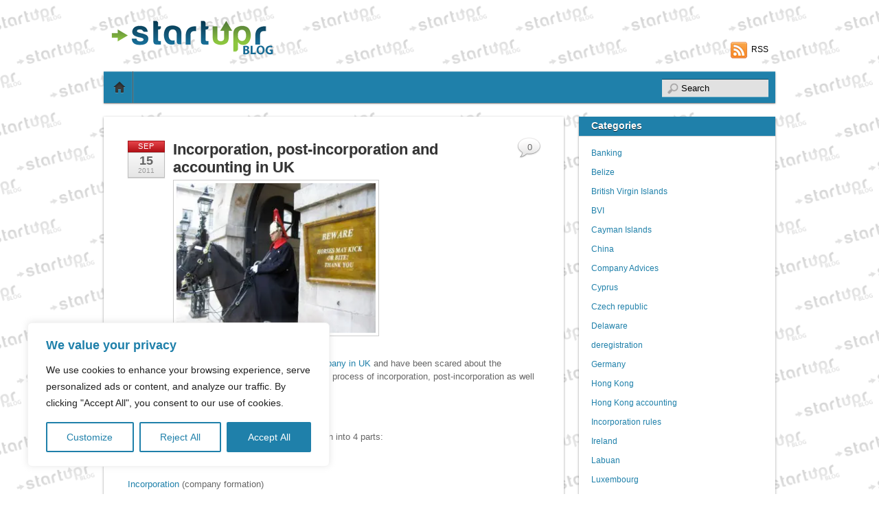

--- FILE ---
content_type: text/html; charset=UTF-8
request_url: https://blog.startupr.com/incorporation-post-incorporation-and-accounti/
body_size: 20093
content:
<!DOCTYPE html PUBLIC "-//W3C//DTD XHTML 1.0 Transitional//EN" "http://www.w3.org/TR/xhtml1/DTD/xhtml1-transitional.dtd">
<html xmlns="http://www.w3.org/1999/xhtml" lang="en-US">
<head>
<meta http-equiv="Content-Type" content="text/html; charset=UTF-8" />

<title>  Incorporation, post-incorporation and accounting in UK</title>


<!-- wp_header -->
<script data-cfasync="false" data-no-defer="1">var ewww_webp_supported=!1;function check_webp_feature(A,e){var w;e=void 0!==e?e:function(){},ewww_webp_supported?e(ewww_webp_supported):((w=new Image).onload=function(){ewww_webp_supported=0<w.width&&0<w.height,e&&e(ewww_webp_supported)},w.onerror=function(){e&&e(!1)},w.src="data:image/webp;base64,"+{alpha:"UklGRkoAAABXRUJQVlA4WAoAAAAQAAAAAAAAAAAAQUxQSAwAAAARBxAR/Q9ERP8DAABWUDggGAAAABQBAJ0BKgEAAQAAAP4AAA3AAP7mtQAAAA=="}[A])}check_webp_feature("alpha");</script><script data-cfasync="false" data-no-defer="1">var Arrive=function(c,w){"use strict";if(c.MutationObserver&&"undefined"!=typeof HTMLElement){var r,a=0,u=(r=HTMLElement.prototype.matches||HTMLElement.prototype.webkitMatchesSelector||HTMLElement.prototype.mozMatchesSelector||HTMLElement.prototype.msMatchesSelector,{matchesSelector:function(e,t){return e instanceof HTMLElement&&r.call(e,t)},addMethod:function(e,t,r){var a=e[t];e[t]=function(){return r.length==arguments.length?r.apply(this,arguments):"function"==typeof a?a.apply(this,arguments):void 0}},callCallbacks:function(e,t){t&&t.options.onceOnly&&1==t.firedElems.length&&(e=[e[0]]);for(var r,a=0;r=e[a];a++)r&&r.callback&&r.callback.call(r.elem,r.elem);t&&t.options.onceOnly&&1==t.firedElems.length&&t.me.unbindEventWithSelectorAndCallback.call(t.target,t.selector,t.callback)},checkChildNodesRecursively:function(e,t,r,a){for(var i,n=0;i=e[n];n++)r(i,t,a)&&a.push({callback:t.callback,elem:i}),0<i.childNodes.length&&u.checkChildNodesRecursively(i.childNodes,t,r,a)},mergeArrays:function(e,t){var r,a={};for(r in e)e.hasOwnProperty(r)&&(a[r]=e[r]);for(r in t)t.hasOwnProperty(r)&&(a[r]=t[r]);return a},toElementsArray:function(e){return e=void 0!==e&&("number"!=typeof e.length||e===c)?[e]:e}}),e=(l.prototype.addEvent=function(e,t,r,a){a={target:e,selector:t,options:r,callback:a,firedElems:[]};return this._beforeAdding&&this._beforeAdding(a),this._eventsBucket.push(a),a},l.prototype.removeEvent=function(e){for(var t,r=this._eventsBucket.length-1;t=this._eventsBucket[r];r--)e(t)&&(this._beforeRemoving&&this._beforeRemoving(t),(t=this._eventsBucket.splice(r,1))&&t.length&&(t[0].callback=null))},l.prototype.beforeAdding=function(e){this._beforeAdding=e},l.prototype.beforeRemoving=function(e){this._beforeRemoving=e},l),t=function(i,n){var o=new e,l=this,s={fireOnAttributesModification:!1};return o.beforeAdding(function(t){var e=t.target;e!==c.document&&e!==c||(e=document.getElementsByTagName("html")[0]);var r=new MutationObserver(function(e){n.call(this,e,t)}),a=i(t.options);r.observe(e,a),t.observer=r,t.me=l}),o.beforeRemoving(function(e){e.observer.disconnect()}),this.bindEvent=function(e,t,r){t=u.mergeArrays(s,t);for(var a=u.toElementsArray(this),i=0;i<a.length;i++)o.addEvent(a[i],e,t,r)},this.unbindEvent=function(){var r=u.toElementsArray(this);o.removeEvent(function(e){for(var t=0;t<r.length;t++)if(this===w||e.target===r[t])return!0;return!1})},this.unbindEventWithSelectorOrCallback=function(r){var a=u.toElementsArray(this),i=r,e="function"==typeof r?function(e){for(var t=0;t<a.length;t++)if((this===w||e.target===a[t])&&e.callback===i)return!0;return!1}:function(e){for(var t=0;t<a.length;t++)if((this===w||e.target===a[t])&&e.selector===r)return!0;return!1};o.removeEvent(e)},this.unbindEventWithSelectorAndCallback=function(r,a){var i=u.toElementsArray(this);o.removeEvent(function(e){for(var t=0;t<i.length;t++)if((this===w||e.target===i[t])&&e.selector===r&&e.callback===a)return!0;return!1})},this},i=new function(){var s={fireOnAttributesModification:!1,onceOnly:!1,existing:!1};function n(e,t,r){return!(!u.matchesSelector(e,t.selector)||(e._id===w&&(e._id=a++),-1!=t.firedElems.indexOf(e._id)))&&(t.firedElems.push(e._id),!0)}var c=(i=new t(function(e){var t={attributes:!1,childList:!0,subtree:!0};return e.fireOnAttributesModification&&(t.attributes=!0),t},function(e,i){e.forEach(function(e){var t=e.addedNodes,r=e.target,a=[];null!==t&&0<t.length?u.checkChildNodesRecursively(t,i,n,a):"attributes"===e.type&&n(r,i)&&a.push({callback:i.callback,elem:r}),u.callCallbacks(a,i)})})).bindEvent;return i.bindEvent=function(e,t,r){t=void 0===r?(r=t,s):u.mergeArrays(s,t);var a=u.toElementsArray(this);if(t.existing){for(var i=[],n=0;n<a.length;n++)for(var o=a[n].querySelectorAll(e),l=0;l<o.length;l++)i.push({callback:r,elem:o[l]});if(t.onceOnly&&i.length)return r.call(i[0].elem,i[0].elem);setTimeout(u.callCallbacks,1,i)}c.call(this,e,t,r)},i},o=new function(){var a={};function i(e,t){return u.matchesSelector(e,t.selector)}var n=(o=new t(function(){return{childList:!0,subtree:!0}},function(e,r){e.forEach(function(e){var t=e.removedNodes,e=[];null!==t&&0<t.length&&u.checkChildNodesRecursively(t,r,i,e),u.callCallbacks(e,r)})})).bindEvent;return o.bindEvent=function(e,t,r){t=void 0===r?(r=t,a):u.mergeArrays(a,t),n.call(this,e,t,r)},o};d(HTMLElement.prototype),d(NodeList.prototype),d(HTMLCollection.prototype),d(HTMLDocument.prototype),d(Window.prototype);var n={};return s(i,n,"unbindAllArrive"),s(o,n,"unbindAllLeave"),n}function l(){this._eventsBucket=[],this._beforeAdding=null,this._beforeRemoving=null}function s(e,t,r){u.addMethod(t,r,e.unbindEvent),u.addMethod(t,r,e.unbindEventWithSelectorOrCallback),u.addMethod(t,r,e.unbindEventWithSelectorAndCallback)}function d(e){e.arrive=i.bindEvent,s(i,e,"unbindArrive"),e.leave=o.bindEvent,s(o,e,"unbindLeave")}}(window,void 0),ewww_webp_supported=!1;function check_webp_feature(e,t){var r;ewww_webp_supported?t(ewww_webp_supported):((r=new Image).onload=function(){ewww_webp_supported=0<r.width&&0<r.height,t(ewww_webp_supported)},r.onerror=function(){t(!1)},r.src="data:image/webp;base64,"+{alpha:"UklGRkoAAABXRUJQVlA4WAoAAAAQAAAAAAAAAAAAQUxQSAwAAAARBxAR/Q9ERP8DAABWUDggGAAAABQBAJ0BKgEAAQAAAP4AAA3AAP7mtQAAAA==",animation:"UklGRlIAAABXRUJQVlA4WAoAAAASAAAAAAAAAAAAQU5JTQYAAAD/////AABBTk1GJgAAAAAAAAAAAAAAAAAAAGQAAABWUDhMDQAAAC8AAAAQBxAREYiI/gcA"}[e])}function ewwwLoadImages(e){if(e){for(var t=document.querySelectorAll(".batch-image img, .image-wrapper a, .ngg-pro-masonry-item a, .ngg-galleria-offscreen-seo-wrapper a"),r=0,a=t.length;r<a;r++)ewwwAttr(t[r],"data-src",t[r].getAttribute("data-webp")),ewwwAttr(t[r],"data-thumbnail",t[r].getAttribute("data-webp-thumbnail"));for(var i=document.querySelectorAll(".rev_slider ul li"),r=0,a=i.length;r<a;r++){ewwwAttr(i[r],"data-thumb",i[r].getAttribute("data-webp-thumb"));for(var n=1;n<11;)ewwwAttr(i[r],"data-param"+n,i[r].getAttribute("data-webp-param"+n)),n++}for(r=0,a=(i=document.querySelectorAll(".rev_slider img")).length;r<a;r++)ewwwAttr(i[r],"data-lazyload",i[r].getAttribute("data-webp-lazyload"));for(var o=document.querySelectorAll("div.woocommerce-product-gallery__image"),r=0,a=o.length;r<a;r++)ewwwAttr(o[r],"data-thumb",o[r].getAttribute("data-webp-thumb"))}for(var l=document.querySelectorAll("video"),r=0,a=l.length;r<a;r++)ewwwAttr(l[r],"poster",e?l[r].getAttribute("data-poster-webp"):l[r].getAttribute("data-poster-image"));for(var s,c=document.querySelectorAll("img.ewww_webp_lazy_load"),r=0,a=c.length;r<a;r++)e&&(ewwwAttr(c[r],"data-lazy-srcset",c[r].getAttribute("data-lazy-srcset-webp")),ewwwAttr(c[r],"data-srcset",c[r].getAttribute("data-srcset-webp")),ewwwAttr(c[r],"data-lazy-src",c[r].getAttribute("data-lazy-src-webp")),ewwwAttr(c[r],"data-src",c[r].getAttribute("data-src-webp")),ewwwAttr(c[r],"data-orig-file",c[r].getAttribute("data-webp-orig-file")),ewwwAttr(c[r],"data-medium-file",c[r].getAttribute("data-webp-medium-file")),ewwwAttr(c[r],"data-large-file",c[r].getAttribute("data-webp-large-file")),null!=(s=c[r].getAttribute("srcset"))&&!1!==s&&s.includes("R0lGOD")&&ewwwAttr(c[r],"src",c[r].getAttribute("data-lazy-src-webp"))),c[r].className=c[r].className.replace(/\bewww_webp_lazy_load\b/,"");for(var w=document.querySelectorAll(".ewww_webp"),r=0,a=w.length;r<a;r++)e?(ewwwAttr(w[r],"srcset",w[r].getAttribute("data-srcset-webp")),ewwwAttr(w[r],"src",w[r].getAttribute("data-src-webp")),ewwwAttr(w[r],"data-orig-file",w[r].getAttribute("data-webp-orig-file")),ewwwAttr(w[r],"data-medium-file",w[r].getAttribute("data-webp-medium-file")),ewwwAttr(w[r],"data-large-file",w[r].getAttribute("data-webp-large-file")),ewwwAttr(w[r],"data-large_image",w[r].getAttribute("data-webp-large_image")),ewwwAttr(w[r],"data-src",w[r].getAttribute("data-webp-src"))):(ewwwAttr(w[r],"srcset",w[r].getAttribute("data-srcset-img")),ewwwAttr(w[r],"src",w[r].getAttribute("data-src-img"))),w[r].className=w[r].className.replace(/\bewww_webp\b/,"ewww_webp_loaded");window.jQuery&&jQuery.fn.isotope&&jQuery.fn.imagesLoaded&&(jQuery(".fusion-posts-container-infinite").imagesLoaded(function(){jQuery(".fusion-posts-container-infinite").hasClass("isotope")&&jQuery(".fusion-posts-container-infinite").isotope()}),jQuery(".fusion-portfolio:not(.fusion-recent-works) .fusion-portfolio-wrapper").imagesLoaded(function(){jQuery(".fusion-portfolio:not(.fusion-recent-works) .fusion-portfolio-wrapper").isotope()}))}function ewwwWebPInit(e){ewwwLoadImages(e),ewwwNggLoadGalleries(e),document.arrive(".ewww_webp",function(){ewwwLoadImages(e)}),document.arrive(".ewww_webp_lazy_load",function(){ewwwLoadImages(e)}),document.arrive("videos",function(){ewwwLoadImages(e)}),"loading"==document.readyState?document.addEventListener("DOMContentLoaded",ewwwJSONParserInit):("undefined"!=typeof galleries&&ewwwNggParseGalleries(e),ewwwWooParseVariations(e))}function ewwwAttr(e,t,r){null!=r&&!1!==r&&e.setAttribute(t,r)}function ewwwJSONParserInit(){"undefined"!=typeof galleries&&check_webp_feature("alpha",ewwwNggParseGalleries),check_webp_feature("alpha",ewwwWooParseVariations)}function ewwwWooParseVariations(e){if(e)for(var t=document.querySelectorAll("form.variations_form"),r=0,a=t.length;r<a;r++){var i=t[r].getAttribute("data-product_variations"),n=!1;try{for(var o in i=JSON.parse(i))void 0!==i[o]&&void 0!==i[o].image&&(void 0!==i[o].image.src_webp&&(i[o].image.src=i[o].image.src_webp,n=!0),void 0!==i[o].image.srcset_webp&&(i[o].image.srcset=i[o].image.srcset_webp,n=!0),void 0!==i[o].image.full_src_webp&&(i[o].image.full_src=i[o].image.full_src_webp,n=!0),void 0!==i[o].image.gallery_thumbnail_src_webp&&(i[o].image.gallery_thumbnail_src=i[o].image.gallery_thumbnail_src_webp,n=!0),void 0!==i[o].image.thumb_src_webp&&(i[o].image.thumb_src=i[o].image.thumb_src_webp,n=!0));n&&ewwwAttr(t[r],"data-product_variations",JSON.stringify(i))}catch(e){}}}function ewwwNggParseGalleries(e){if(e)for(var t in galleries){var r=galleries[t];galleries[t].images_list=ewwwNggParseImageList(r.images_list)}}function ewwwNggLoadGalleries(e){e&&document.addEventListener("ngg.galleria.themeadded",function(e,t){window.ngg_galleria._create_backup=window.ngg_galleria.create,window.ngg_galleria.create=function(e,t){var r=$(e).data("id");return galleries["gallery_"+r].images_list=ewwwNggParseImageList(galleries["gallery_"+r].images_list),window.ngg_galleria._create_backup(e,t)}})}function ewwwNggParseImageList(e){for(var t in e){var r=e[t];if(void 0!==r["image-webp"]&&(e[t].image=r["image-webp"],delete e[t]["image-webp"]),void 0!==r["thumb-webp"]&&(e[t].thumb=r["thumb-webp"],delete e[t]["thumb-webp"]),void 0!==r.full_image_webp&&(e[t].full_image=r.full_image_webp,delete e[t].full_image_webp),void 0!==r.srcsets)for(var a in r.srcsets)nggSrcset=r.srcsets[a],void 0!==r.srcsets[a+"-webp"]&&(e[t].srcsets[a]=r.srcsets[a+"-webp"],delete e[t].srcsets[a+"-webp"]);if(void 0!==r.full_srcsets)for(var i in r.full_srcsets)nggFSrcset=r.full_srcsets[i],void 0!==r.full_srcsets[i+"-webp"]&&(e[t].full_srcsets[i]=r.full_srcsets[i+"-webp"],delete e[t].full_srcsets[i+"-webp"])}return e}check_webp_feature("alpha",ewwwWebPInit);</script><meta name='robots' content='max-image-preview:large' />
<link rel="alternate" type="application/rss+xml" title="Blog Startupr &raquo; Feed" href="https://blog.startupr.com/feed/" />
<link rel="alternate" type="application/rss+xml" title="Blog Startupr &raquo; Comments Feed" href="https://blog.startupr.com/comments/feed/" />
<link rel="alternate" type="application/rss+xml" title="Blog Startupr &raquo; Incorporation, post-incorporation and accounting in UK Comments Feed" href="https://blog.startupr.com/incorporation-post-incorporation-and-accounti/feed/" />
<link rel='stylesheet' id='wp-block-library-css' href='https://blog.startupr.com/wp-includes/css/dist/block-library/style.min.css?ver=6.1.1' type='text/css' media='all' />
<link rel='stylesheet' id='classic-theme-styles-css' href='https://blog.startupr.com/wp-includes/css/classic-themes.min.css?ver=1' type='text/css' media='all' />
<style id='global-styles-inline-css' type='text/css'>
body{--wp--preset--color--black: #000000;--wp--preset--color--cyan-bluish-gray: #abb8c3;--wp--preset--color--white: #ffffff;--wp--preset--color--pale-pink: #f78da7;--wp--preset--color--vivid-red: #cf2e2e;--wp--preset--color--luminous-vivid-orange: #ff6900;--wp--preset--color--luminous-vivid-amber: #fcb900;--wp--preset--color--light-green-cyan: #7bdcb5;--wp--preset--color--vivid-green-cyan: #00d084;--wp--preset--color--pale-cyan-blue: #8ed1fc;--wp--preset--color--vivid-cyan-blue: #0693e3;--wp--preset--color--vivid-purple: #9b51e0;--wp--preset--gradient--vivid-cyan-blue-to-vivid-purple: linear-gradient(135deg,rgba(6,147,227,1) 0%,rgb(155,81,224) 100%);--wp--preset--gradient--light-green-cyan-to-vivid-green-cyan: linear-gradient(135deg,rgb(122,220,180) 0%,rgb(0,208,130) 100%);--wp--preset--gradient--luminous-vivid-amber-to-luminous-vivid-orange: linear-gradient(135deg,rgba(252,185,0,1) 0%,rgba(255,105,0,1) 100%);--wp--preset--gradient--luminous-vivid-orange-to-vivid-red: linear-gradient(135deg,rgba(255,105,0,1) 0%,rgb(207,46,46) 100%);--wp--preset--gradient--very-light-gray-to-cyan-bluish-gray: linear-gradient(135deg,rgb(238,238,238) 0%,rgb(169,184,195) 100%);--wp--preset--gradient--cool-to-warm-spectrum: linear-gradient(135deg,rgb(74,234,220) 0%,rgb(151,120,209) 20%,rgb(207,42,186) 40%,rgb(238,44,130) 60%,rgb(251,105,98) 80%,rgb(254,248,76) 100%);--wp--preset--gradient--blush-light-purple: linear-gradient(135deg,rgb(255,206,236) 0%,rgb(152,150,240) 100%);--wp--preset--gradient--blush-bordeaux: linear-gradient(135deg,rgb(254,205,165) 0%,rgb(254,45,45) 50%,rgb(107,0,62) 100%);--wp--preset--gradient--luminous-dusk: linear-gradient(135deg,rgb(255,203,112) 0%,rgb(199,81,192) 50%,rgb(65,88,208) 100%);--wp--preset--gradient--pale-ocean: linear-gradient(135deg,rgb(255,245,203) 0%,rgb(182,227,212) 50%,rgb(51,167,181) 100%);--wp--preset--gradient--electric-grass: linear-gradient(135deg,rgb(202,248,128) 0%,rgb(113,206,126) 100%);--wp--preset--gradient--midnight: linear-gradient(135deg,rgb(2,3,129) 0%,rgb(40,116,252) 100%);--wp--preset--duotone--dark-grayscale: url('#wp-duotone-dark-grayscale');--wp--preset--duotone--grayscale: url('#wp-duotone-grayscale');--wp--preset--duotone--purple-yellow: url('#wp-duotone-purple-yellow');--wp--preset--duotone--blue-red: url('#wp-duotone-blue-red');--wp--preset--duotone--midnight: url('#wp-duotone-midnight');--wp--preset--duotone--magenta-yellow: url('#wp-duotone-magenta-yellow');--wp--preset--duotone--purple-green: url('#wp-duotone-purple-green');--wp--preset--duotone--blue-orange: url('#wp-duotone-blue-orange');--wp--preset--font-size--small: 13px;--wp--preset--font-size--medium: 20px;--wp--preset--font-size--large: 36px;--wp--preset--font-size--x-large: 42px;--wp--preset--spacing--20: 0.44rem;--wp--preset--spacing--30: 0.67rem;--wp--preset--spacing--40: 1rem;--wp--preset--spacing--50: 1.5rem;--wp--preset--spacing--60: 2.25rem;--wp--preset--spacing--70: 3.38rem;--wp--preset--spacing--80: 5.06rem;}:where(.is-layout-flex){gap: 0.5em;}body .is-layout-flow > .alignleft{float: left;margin-inline-start: 0;margin-inline-end: 2em;}body .is-layout-flow > .alignright{float: right;margin-inline-start: 2em;margin-inline-end: 0;}body .is-layout-flow > .aligncenter{margin-left: auto !important;margin-right: auto !important;}body .is-layout-constrained > .alignleft{float: left;margin-inline-start: 0;margin-inline-end: 2em;}body .is-layout-constrained > .alignright{float: right;margin-inline-start: 2em;margin-inline-end: 0;}body .is-layout-constrained > .aligncenter{margin-left: auto !important;margin-right: auto !important;}body .is-layout-constrained > :where(:not(.alignleft):not(.alignright):not(.alignfull)){max-width: var(--wp--style--global--content-size);margin-left: auto !important;margin-right: auto !important;}body .is-layout-constrained > .alignwide{max-width: var(--wp--style--global--wide-size);}body .is-layout-flex{display: flex;}body .is-layout-flex{flex-wrap: wrap;align-items: center;}body .is-layout-flex > *{margin: 0;}:where(.wp-block-columns.is-layout-flex){gap: 2em;}.has-black-color{color: var(--wp--preset--color--black) !important;}.has-cyan-bluish-gray-color{color: var(--wp--preset--color--cyan-bluish-gray) !important;}.has-white-color{color: var(--wp--preset--color--white) !important;}.has-pale-pink-color{color: var(--wp--preset--color--pale-pink) !important;}.has-vivid-red-color{color: var(--wp--preset--color--vivid-red) !important;}.has-luminous-vivid-orange-color{color: var(--wp--preset--color--luminous-vivid-orange) !important;}.has-luminous-vivid-amber-color{color: var(--wp--preset--color--luminous-vivid-amber) !important;}.has-light-green-cyan-color{color: var(--wp--preset--color--light-green-cyan) !important;}.has-vivid-green-cyan-color{color: var(--wp--preset--color--vivid-green-cyan) !important;}.has-pale-cyan-blue-color{color: var(--wp--preset--color--pale-cyan-blue) !important;}.has-vivid-cyan-blue-color{color: var(--wp--preset--color--vivid-cyan-blue) !important;}.has-vivid-purple-color{color: var(--wp--preset--color--vivid-purple) !important;}.has-black-background-color{background-color: var(--wp--preset--color--black) !important;}.has-cyan-bluish-gray-background-color{background-color: var(--wp--preset--color--cyan-bluish-gray) !important;}.has-white-background-color{background-color: var(--wp--preset--color--white) !important;}.has-pale-pink-background-color{background-color: var(--wp--preset--color--pale-pink) !important;}.has-vivid-red-background-color{background-color: var(--wp--preset--color--vivid-red) !important;}.has-luminous-vivid-orange-background-color{background-color: var(--wp--preset--color--luminous-vivid-orange) !important;}.has-luminous-vivid-amber-background-color{background-color: var(--wp--preset--color--luminous-vivid-amber) !important;}.has-light-green-cyan-background-color{background-color: var(--wp--preset--color--light-green-cyan) !important;}.has-vivid-green-cyan-background-color{background-color: var(--wp--preset--color--vivid-green-cyan) !important;}.has-pale-cyan-blue-background-color{background-color: var(--wp--preset--color--pale-cyan-blue) !important;}.has-vivid-cyan-blue-background-color{background-color: var(--wp--preset--color--vivid-cyan-blue) !important;}.has-vivid-purple-background-color{background-color: var(--wp--preset--color--vivid-purple) !important;}.has-black-border-color{border-color: var(--wp--preset--color--black) !important;}.has-cyan-bluish-gray-border-color{border-color: var(--wp--preset--color--cyan-bluish-gray) !important;}.has-white-border-color{border-color: var(--wp--preset--color--white) !important;}.has-pale-pink-border-color{border-color: var(--wp--preset--color--pale-pink) !important;}.has-vivid-red-border-color{border-color: var(--wp--preset--color--vivid-red) !important;}.has-luminous-vivid-orange-border-color{border-color: var(--wp--preset--color--luminous-vivid-orange) !important;}.has-luminous-vivid-amber-border-color{border-color: var(--wp--preset--color--luminous-vivid-amber) !important;}.has-light-green-cyan-border-color{border-color: var(--wp--preset--color--light-green-cyan) !important;}.has-vivid-green-cyan-border-color{border-color: var(--wp--preset--color--vivid-green-cyan) !important;}.has-pale-cyan-blue-border-color{border-color: var(--wp--preset--color--pale-cyan-blue) !important;}.has-vivid-cyan-blue-border-color{border-color: var(--wp--preset--color--vivid-cyan-blue) !important;}.has-vivid-purple-border-color{border-color: var(--wp--preset--color--vivid-purple) !important;}.has-vivid-cyan-blue-to-vivid-purple-gradient-background{background: var(--wp--preset--gradient--vivid-cyan-blue-to-vivid-purple) !important;}.has-light-green-cyan-to-vivid-green-cyan-gradient-background{background: var(--wp--preset--gradient--light-green-cyan-to-vivid-green-cyan) !important;}.has-luminous-vivid-amber-to-luminous-vivid-orange-gradient-background{background: var(--wp--preset--gradient--luminous-vivid-amber-to-luminous-vivid-orange) !important;}.has-luminous-vivid-orange-to-vivid-red-gradient-background{background: var(--wp--preset--gradient--luminous-vivid-orange-to-vivid-red) !important;}.has-very-light-gray-to-cyan-bluish-gray-gradient-background{background: var(--wp--preset--gradient--very-light-gray-to-cyan-bluish-gray) !important;}.has-cool-to-warm-spectrum-gradient-background{background: var(--wp--preset--gradient--cool-to-warm-spectrum) !important;}.has-blush-light-purple-gradient-background{background: var(--wp--preset--gradient--blush-light-purple) !important;}.has-blush-bordeaux-gradient-background{background: var(--wp--preset--gradient--blush-bordeaux) !important;}.has-luminous-dusk-gradient-background{background: var(--wp--preset--gradient--luminous-dusk) !important;}.has-pale-ocean-gradient-background{background: var(--wp--preset--gradient--pale-ocean) !important;}.has-electric-grass-gradient-background{background: var(--wp--preset--gradient--electric-grass) !important;}.has-midnight-gradient-background{background: var(--wp--preset--gradient--midnight) !important;}.has-small-font-size{font-size: var(--wp--preset--font-size--small) !important;}.has-medium-font-size{font-size: var(--wp--preset--font-size--medium) !important;}.has-large-font-size{font-size: var(--wp--preset--font-size--large) !important;}.has-x-large-font-size{font-size: var(--wp--preset--font-size--x-large) !important;}
.wp-block-navigation a:where(:not(.wp-element-button)){color: inherit;}
:where(.wp-block-columns.is-layout-flex){gap: 2em;}
.wp-block-pullquote{font-size: 1.5em;line-height: 1.6;}
</style>
<link rel='stylesheet' id='cptch_stylesheet-css' href='https://blog.startupr.com/wp-content/plugins/captcha/css/front_end_style.css?ver=4.4.5' type='text/css' media='all' />
<link rel='stylesheet' id='dashicons-css' href='https://blog.startupr.com/wp-includes/css/dashicons.min.css?ver=6.1.1' type='text/css' media='all' />
<link rel='stylesheet' id='cptch_desktop_style-css' href='https://blog.startupr.com/wp-content/plugins/captcha/css/desktop_style.css?ver=4.4.5' type='text/css' media='all' />
<link rel='stylesheet' id='wp-social-css' href='https://blog.startupr.com/wp-content/plugins/wp-share/style.css?ver=6.1.1' type='text/css' media='all' />
<link rel='stylesheet' id='future-shortcodes-css' href='https://blog.startupr.com/wp-content/themes/Future/future/css/shortcodes.css?ver=1.3.2' type='text/css' media='all' />
<link rel='stylesheet' id='theme-style-css' href='https://blog.startupr.com/wp-content/themes/Future/style.css?ver=1.0.0' type='text/css' media='all' />
<link rel='stylesheet' id='future-media-queries-css' href='https://blog.startupr.com/wp-content/themes/Future/media-queries.css?ver=6.1.1' type='text/css' media='all' />
<link rel='stylesheet' id='pretty-photo-css' href='https://blog.startupr.com/wp-content/themes/Future/prettyPhoto.css?ver=6.1.1' type='text/css' media='all' />
<script type='text/javascript' id='cookie-law-info-js-extra'>
/* <![CDATA[ */
var _ckyConfig = {"_ipData":[],"_assetsURL":"https:\/\/blog.startupr.com\/wp-content\/plugins\/cookie-law-info\/lite\/frontend\/images\/","_publicURL":"https:\/\/blog.startupr.com","_expiry":"365","_categories":[{"name":"Necessary","slug":"necessary","isNecessary":true,"ccpaDoNotSell":true,"cookies":[],"active":true,"defaultConsent":{"gdpr":true,"ccpa":true}},{"name":"Functional","slug":"functional","isNecessary":false,"ccpaDoNotSell":true,"cookies":[],"active":true,"defaultConsent":{"gdpr":false,"ccpa":false}},{"name":"Analytics","slug":"analytics","isNecessary":false,"ccpaDoNotSell":true,"cookies":[{"cookieID":"Google Analytics","domain":"blog.startupr.com","provider":""}],"active":true,"defaultConsent":{"gdpr":false,"ccpa":false}},{"name":"Performance","slug":"performance","isNecessary":false,"ccpaDoNotSell":true,"cookies":[],"active":true,"defaultConsent":{"gdpr":false,"ccpa":false}},{"name":"Advertisement","slug":"advertisement","isNecessary":false,"ccpaDoNotSell":true,"cookies":[{"cookieID":"Google Ads","domain":"blog.startupr.com","provider":""}],"active":true,"defaultConsent":{"gdpr":false,"ccpa":false}}],"_activeLaw":"gdpr","_rootDomain":"","_block":"1","_showBanner":"1","_bannerConfig":{"settings":{"type":"box","preferenceCenterType":"popup","position":"bottom-left","applicableLaw":"gdpr"},"behaviours":{"reloadBannerOnAccept":false,"loadAnalyticsByDefault":false,"animations":{"onLoad":"animate","onHide":"sticky"}},"config":{"revisitConsent":{"status":true,"tag":"revisit-consent","position":"bottom-left","meta":{"url":"#"},"styles":{"background-color":"#1F80AA"},"elements":{"title":{"type":"text","tag":"revisit-consent-title","status":true,"styles":{"color":"#0056a7"}}}},"preferenceCenter":{"toggle":{"status":true,"tag":"detail-category-toggle","type":"toggle","states":{"active":{"styles":{"background-color":"#1863DC"}},"inactive":{"styles":{"background-color":"#D0D5D2"}}}}},"categoryPreview":{"status":false,"toggle":{"status":true,"tag":"detail-category-preview-toggle","type":"toggle","states":{"active":{"styles":{"background-color":"#1863DC"}},"inactive":{"styles":{"background-color":"#D0D5D2"}}}}},"videoPlaceholder":{"status":true,"styles":{"background-color":"#000000","border-color":"#000000","color":"#ffffff"}},"readMore":{"status":false,"tag":"readmore-button","type":"link","meta":{"noFollow":true,"newTab":true},"styles":{"color":"#1F80AA","background-color":"transparent","border-color":"transparent"}},"auditTable":{"status":true},"optOption":{"status":true,"toggle":{"status":true,"tag":"optout-option-toggle","type":"toggle","states":{"active":{"styles":{"background-color":"#1863dc"}},"inactive":{"styles":{"background-color":"#FFFFFF"}}}}}}},"_version":"3.1.8","_logConsent":"1","_tags":[{"tag":"accept-button","styles":{"color":"#FFFFFF","background-color":"#1F80AA","border-color":"#1F80AA"}},{"tag":"reject-button","styles":{"color":"#1F80AA","background-color":"transparent","border-color":"#1F80AA"}},{"tag":"settings-button","styles":{"color":"#1F80AA","background-color":"transparent","border-color":"#1F80AA"}},{"tag":"readmore-button","styles":{"color":"#1F80AA","background-color":"transparent","border-color":"transparent"}},{"tag":"donotsell-button","styles":{"color":"#1863DC","background-color":"transparent","border-color":"transparent"}},{"tag":"accept-button","styles":{"color":"#FFFFFF","background-color":"#1F80AA","border-color":"#1F80AA"}},{"tag":"revisit-consent","styles":{"background-color":"#1F80AA"}}],"_shortCodes":[{"key":"cky_readmore","content":"<a href=\"#\" class=\"cky-policy\" aria-label=\"Cookie Policy\" target=\"_blank\" rel=\"noopener\" data-cky-tag=\"readmore-button\">Cookie Policy<\/a>","tag":"readmore-button","status":false,"attributes":{"rel":"nofollow","target":"_blank"}},{"key":"cky_show_desc","content":"<button class=\"cky-show-desc-btn\" data-cky-tag=\"show-desc-button\" aria-label=\"Show more\">Show more<\/button>","tag":"show-desc-button","status":true,"attributes":[]},{"key":"cky_hide_desc","content":"<button class=\"cky-show-desc-btn\" data-cky-tag=\"hide-desc-button\" aria-label=\"Show less\">Show less<\/button>","tag":"hide-desc-button","status":true,"attributes":[]},{"key":"cky_category_toggle_label","content":"[cky_{{status}}_category_label] [cky_preference_{{category_slug}}_title]","tag":"","status":true,"attributes":[]},{"key":"cky_enable_category_label","content":"Enable","tag":"","status":true,"attributes":[]},{"key":"cky_disable_category_label","content":"Disable","tag":"","status":true,"attributes":[]},{"key":"cky_video_placeholder","content":"<div class=\"video-placeholder-normal\" data-cky-tag=\"video-placeholder\" id=\"[UNIQUEID]\"><p class=\"video-placeholder-text-normal\" data-cky-tag=\"placeholder-title\">Please accept cookies to access this content<\/p><\/div>","tag":"","status":true,"attributes":[]},{"key":"cky_enable_optout_label","content":"Enable","tag":"","status":true,"attributes":[]},{"key":"cky_disable_optout_label","content":"Disable","tag":"","status":true,"attributes":[]},{"key":"cky_optout_toggle_label","content":"[cky_{{status}}_optout_label] [cky_optout_option_title]","tag":"","status":true,"attributes":[]},{"key":"cky_optout_option_title","content":"Do Not Sell or Share My Personal Information","tag":"","status":true,"attributes":[]},{"key":"cky_optout_close_label","content":"Close","tag":"","status":true,"attributes":[]}],"_rtl":"","_providersToBlock":[]};
var _ckyStyles = {"css":".cky-overlay{background: #000000; opacity: 0.4; position: fixed; top: 0; left: 0; width: 100%; height: 100%; z-index: 99999999;}.cky-hide{display: none;}.cky-btn-revisit-wrapper{display: flex; align-items: center; justify-content: center; background: #0056a7; width: 45px; height: 45px; border-radius: 50%; position: fixed; z-index: 999999; cursor: pointer;}.cky-revisit-bottom-left{bottom: 15px; left: 15px;}.cky-revisit-bottom-right{bottom: 15px; right: 15px;}.cky-btn-revisit-wrapper .cky-btn-revisit{display: flex; align-items: center; justify-content: center; background: none; border: none; cursor: pointer; position: relative; margin: 0; padding: 0;}.cky-btn-revisit-wrapper .cky-btn-revisit img{max-width: fit-content; margin: 0; height: 30px; width: 30px;}.cky-revisit-bottom-left:hover::before{content: attr(data-tooltip); position: absolute; background: #4e4b66; color: #ffffff; left: calc(100% + 7px); font-size: 12px; line-height: 16px; width: max-content; padding: 4px 8px; border-radius: 4px;}.cky-revisit-bottom-left:hover::after{position: absolute; content: \"\"; border: 5px solid transparent; left: calc(100% + 2px); border-left-width: 0; border-right-color: #4e4b66;}.cky-revisit-bottom-right:hover::before{content: attr(data-tooltip); position: absolute; background: #4e4b66; color: #ffffff; right: calc(100% + 7px); font-size: 12px; line-height: 16px; width: max-content; padding: 4px 8px; border-radius: 4px;}.cky-revisit-bottom-right:hover::after{position: absolute; content: \"\"; border: 5px solid transparent; right: calc(100% + 2px); border-right-width: 0; border-left-color: #4e4b66;}.cky-revisit-hide{display: none;}.cky-consent-container{position: fixed; width: 440px; box-sizing: border-box; z-index: 9999999; border-radius: 6px;}.cky-consent-container .cky-consent-bar{background: #ffffff; border: 1px solid; padding: 20px 26px; box-shadow: 0 -1px 10px 0 #acabab4d; border-radius: 6px;}.cky-box-bottom-left{bottom: 40px; left: 40px;}.cky-box-bottom-right{bottom: 40px; right: 40px;}.cky-box-top-left{top: 40px; left: 40px;}.cky-box-top-right{top: 40px; right: 40px;}.cky-custom-brand-logo-wrapper .cky-custom-brand-logo{width: 100px; height: auto; margin: 0 0 12px 0;}.cky-notice .cky-title{color: #212121; font-weight: 700; font-size: 18px; line-height: 24px; margin: 0 0 12px 0;}.cky-notice-des *,.cky-preference-content-wrapper *,.cky-accordion-header-des *,.cky-gpc-wrapper .cky-gpc-desc *{font-size: 14px;}.cky-notice-des{color: #212121; font-size: 14px; line-height: 24px; font-weight: 400;}.cky-notice-des img{height: 25px; width: 25px;}.cky-consent-bar .cky-notice-des p,.cky-gpc-wrapper .cky-gpc-desc p,.cky-preference-body-wrapper .cky-preference-content-wrapper p,.cky-accordion-header-wrapper .cky-accordion-header-des p,.cky-cookie-des-table li div:last-child p{color: inherit; margin-top: 0; overflow-wrap: break-word;}.cky-notice-des P:last-child,.cky-preference-content-wrapper p:last-child,.cky-cookie-des-table li div:last-child p:last-child,.cky-gpc-wrapper .cky-gpc-desc p:last-child{margin-bottom: 0;}.cky-notice-des a.cky-policy,.cky-notice-des button.cky-policy{font-size: 14px; color: #1863dc; white-space: nowrap; cursor: pointer; background: transparent; border: 1px solid; text-decoration: underline;}.cky-notice-des button.cky-policy{padding: 0;}.cky-notice-des a.cky-policy:focus-visible,.cky-notice-des button.cky-policy:focus-visible,.cky-preference-content-wrapper .cky-show-desc-btn:focus-visible,.cky-accordion-header .cky-accordion-btn:focus-visible,.cky-preference-header .cky-btn-close:focus-visible,.cky-switch input[type=\"checkbox\"]:focus-visible,.cky-footer-wrapper a:focus-visible,.cky-btn:focus-visible{outline: 2px solid #1863dc; outline-offset: 2px;}.cky-btn:focus:not(:focus-visible),.cky-accordion-header .cky-accordion-btn:focus:not(:focus-visible),.cky-preference-content-wrapper .cky-show-desc-btn:focus:not(:focus-visible),.cky-btn-revisit-wrapper .cky-btn-revisit:focus:not(:focus-visible),.cky-preference-header .cky-btn-close:focus:not(:focus-visible),.cky-consent-bar .cky-banner-btn-close:focus:not(:focus-visible){outline: 0;}button.cky-show-desc-btn:not(:hover):not(:active){color: #1863dc; background: transparent;}button.cky-accordion-btn:not(:hover):not(:active),button.cky-banner-btn-close:not(:hover):not(:active),button.cky-btn-revisit:not(:hover):not(:active),button.cky-btn-close:not(:hover):not(:active){background: transparent;}.cky-consent-bar button:hover,.cky-modal.cky-modal-open button:hover,.cky-consent-bar button:focus,.cky-modal.cky-modal-open button:focus{text-decoration: none;}.cky-notice-btn-wrapper{display: flex; justify-content: flex-start; align-items: center; flex-wrap: wrap; margin-top: 16px;}.cky-notice-btn-wrapper .cky-btn{text-shadow: none; box-shadow: none;}.cky-btn{flex: auto; max-width: 100%; font-size: 14px; font-family: inherit; line-height: 24px; padding: 8px; font-weight: 500; margin: 0 8px 0 0; border-radius: 2px; cursor: pointer; text-align: center; text-transform: none; min-height: 0;}.cky-btn:hover{opacity: 0.8;}.cky-btn-customize{color: #1863dc; background: transparent; border: 2px solid #1863dc;}.cky-btn-reject{color: #1863dc; background: transparent; border: 2px solid #1863dc;}.cky-btn-accept{background: #1863dc; color: #ffffff; border: 2px solid #1863dc;}.cky-btn:last-child{margin-right: 0;}@media (max-width: 576px){.cky-box-bottom-left{bottom: 0; left: 0;}.cky-box-bottom-right{bottom: 0; right: 0;}.cky-box-top-left{top: 0; left: 0;}.cky-box-top-right{top: 0; right: 0;}}@media (max-width: 440px){.cky-box-bottom-left, .cky-box-bottom-right, .cky-box-top-left, .cky-box-top-right{width: 100%; max-width: 100%;}.cky-consent-container .cky-consent-bar{padding: 20px 0;}.cky-custom-brand-logo-wrapper, .cky-notice .cky-title, .cky-notice-des, .cky-notice-btn-wrapper{padding: 0 24px;}.cky-notice-des{max-height: 40vh; overflow-y: scroll;}.cky-notice-btn-wrapper{flex-direction: column; margin-top: 0;}.cky-btn{width: 100%; margin: 10px 0 0 0;}.cky-notice-btn-wrapper .cky-btn-customize{order: 2;}.cky-notice-btn-wrapper .cky-btn-reject{order: 3;}.cky-notice-btn-wrapper .cky-btn-accept{order: 1; margin-top: 16px;}}@media (max-width: 352px){.cky-notice .cky-title{font-size: 16px;}.cky-notice-des *{font-size: 12px;}.cky-notice-des, .cky-btn{font-size: 12px;}}.cky-modal.cky-modal-open{display: flex; visibility: visible; -webkit-transform: translate(-50%, -50%); -moz-transform: translate(-50%, -50%); -ms-transform: translate(-50%, -50%); -o-transform: translate(-50%, -50%); transform: translate(-50%, -50%); top: 50%; left: 50%; transition: all 1s ease;}.cky-modal{box-shadow: 0 32px 68px rgba(0, 0, 0, 0.3); margin: 0 auto; position: fixed; max-width: 100%; background: #ffffff; top: 50%; box-sizing: border-box; border-radius: 6px; z-index: 999999999; color: #212121; -webkit-transform: translate(-50%, 100%); -moz-transform: translate(-50%, 100%); -ms-transform: translate(-50%, 100%); -o-transform: translate(-50%, 100%); transform: translate(-50%, 100%); visibility: hidden; transition: all 0s ease;}.cky-preference-center{max-height: 79vh; overflow: hidden; width: 845px; overflow: hidden; flex: 1 1 0; display: flex; flex-direction: column; border-radius: 6px;}.cky-preference-header{display: flex; align-items: center; justify-content: space-between; padding: 22px 24px; border-bottom: 1px solid;}.cky-preference-header .cky-preference-title{font-size: 18px; font-weight: 700; line-height: 24px;}.cky-preference-header .cky-btn-close{margin: 0; cursor: pointer; vertical-align: middle; padding: 0; background: none; border: none; width: auto; height: auto; min-height: 0; line-height: 0; text-shadow: none; box-shadow: none;}.cky-preference-header .cky-btn-close img{margin: 0; height: 10px; width: 10px;}.cky-preference-body-wrapper{padding: 0 24px; flex: 1; overflow: auto; box-sizing: border-box;}.cky-preference-content-wrapper,.cky-gpc-wrapper .cky-gpc-desc{font-size: 14px; line-height: 24px; font-weight: 400; padding: 12px 0;}.cky-preference-content-wrapper{border-bottom: 1px solid;}.cky-preference-content-wrapper img{height: 25px; width: 25px;}.cky-preference-content-wrapper .cky-show-desc-btn{font-size: 14px; font-family: inherit; color: #1863dc; text-decoration: none; line-height: 24px; padding: 0; margin: 0; white-space: nowrap; cursor: pointer; background: transparent; border-color: transparent; text-transform: none; min-height: 0; text-shadow: none; box-shadow: none;}.cky-accordion-wrapper{margin-bottom: 10px;}.cky-accordion{border-bottom: 1px solid;}.cky-accordion:last-child{border-bottom: none;}.cky-accordion .cky-accordion-item{display: flex; margin-top: 10px;}.cky-accordion .cky-accordion-body{display: none;}.cky-accordion.cky-accordion-active .cky-accordion-body{display: block; padding: 0 22px; margin-bottom: 16px;}.cky-accordion-header-wrapper{cursor: pointer; width: 100%;}.cky-accordion-item .cky-accordion-header{display: flex; justify-content: space-between; align-items: center;}.cky-accordion-header .cky-accordion-btn{font-size: 16px; font-family: inherit; color: #212121; line-height: 24px; background: none; border: none; font-weight: 700; padding: 0; margin: 0; cursor: pointer; text-transform: none; min-height: 0; text-shadow: none; box-shadow: none;}.cky-accordion-header .cky-always-active{color: #008000; font-weight: 600; line-height: 24px; font-size: 14px;}.cky-accordion-header-des{font-size: 14px; line-height: 24px; margin: 10px 0 16px 0;}.cky-accordion-chevron{margin-right: 22px; position: relative; cursor: pointer;}.cky-accordion-chevron-hide{display: none;}.cky-accordion .cky-accordion-chevron i::before{content: \"\"; position: absolute; border-right: 1.4px solid; border-bottom: 1.4px solid; border-color: inherit; height: 6px; width: 6px; -webkit-transform: rotate(-45deg); -moz-transform: rotate(-45deg); -ms-transform: rotate(-45deg); -o-transform: rotate(-45deg); transform: rotate(-45deg); transition: all 0.2s ease-in-out; top: 8px;}.cky-accordion.cky-accordion-active .cky-accordion-chevron i::before{-webkit-transform: rotate(45deg); -moz-transform: rotate(45deg); -ms-transform: rotate(45deg); -o-transform: rotate(45deg); transform: rotate(45deg);}.cky-audit-table{background: #f4f4f4; border-radius: 6px;}.cky-audit-table .cky-empty-cookies-text{color: inherit; font-size: 12px; line-height: 24px; margin: 0; padding: 10px;}.cky-audit-table .cky-cookie-des-table{font-size: 12px; line-height: 24px; font-weight: normal; padding: 15px 10px; border-bottom: 1px solid; border-bottom-color: inherit; margin: 0;}.cky-audit-table .cky-cookie-des-table:last-child{border-bottom: none;}.cky-audit-table .cky-cookie-des-table li{list-style-type: none; display: flex; padding: 3px 0;}.cky-audit-table .cky-cookie-des-table li:first-child{padding-top: 0;}.cky-cookie-des-table li div:first-child{width: 100px; font-weight: 600; word-break: break-word; word-wrap: break-word;}.cky-cookie-des-table li div:last-child{flex: 1; word-break: break-word; word-wrap: break-word; margin-left: 8px;}.cky-footer-shadow{display: block; width: 100%; height: 40px; background: linear-gradient(180deg, rgba(255, 255, 255, 0) 0%, #ffffff 100%); position: absolute; bottom: calc(100% - 1px);}.cky-footer-wrapper{position: relative;}.cky-prefrence-btn-wrapper{display: flex; flex-wrap: wrap; align-items: center; justify-content: center; padding: 22px 24px; border-top: 1px solid;}.cky-prefrence-btn-wrapper .cky-btn{flex: auto; max-width: 100%; text-shadow: none; box-shadow: none;}.cky-btn-preferences{color: #1863dc; background: transparent; border: 2px solid #1863dc;}.cky-preference-header,.cky-preference-body-wrapper,.cky-preference-content-wrapper,.cky-accordion-wrapper,.cky-accordion,.cky-accordion-wrapper,.cky-footer-wrapper,.cky-prefrence-btn-wrapper{border-color: inherit;}@media (max-width: 845px){.cky-modal{max-width: calc(100% - 16px);}}@media (max-width: 576px){.cky-modal{max-width: 100%;}.cky-preference-center{max-height: 100vh;}.cky-prefrence-btn-wrapper{flex-direction: column;}.cky-accordion.cky-accordion-active .cky-accordion-body{padding-right: 0;}.cky-prefrence-btn-wrapper .cky-btn{width: 100%; margin: 10px 0 0 0;}.cky-prefrence-btn-wrapper .cky-btn-reject{order: 3;}.cky-prefrence-btn-wrapper .cky-btn-accept{order: 1; margin-top: 0;}.cky-prefrence-btn-wrapper .cky-btn-preferences{order: 2;}}@media (max-width: 425px){.cky-accordion-chevron{margin-right: 15px;}.cky-notice-btn-wrapper{margin-top: 0;}.cky-accordion.cky-accordion-active .cky-accordion-body{padding: 0 15px;}}@media (max-width: 352px){.cky-preference-header .cky-preference-title{font-size: 16px;}.cky-preference-header{padding: 16px 24px;}.cky-preference-content-wrapper *, .cky-accordion-header-des *{font-size: 12px;}.cky-preference-content-wrapper, .cky-preference-content-wrapper .cky-show-more, .cky-accordion-header .cky-always-active, .cky-accordion-header-des, .cky-preference-content-wrapper .cky-show-desc-btn, .cky-notice-des a.cky-policy{font-size: 12px;}.cky-accordion-header .cky-accordion-btn{font-size: 14px;}}.cky-switch{display: flex;}.cky-switch input[type=\"checkbox\"]{position: relative; width: 44px; height: 24px; margin: 0; background: #d0d5d2; -webkit-appearance: none; border-radius: 50px; cursor: pointer; outline: 0; border: none; top: 0;}.cky-switch input[type=\"checkbox\"]:checked{background: #1863dc;}.cky-switch input[type=\"checkbox\"]:before{position: absolute; content: \"\"; height: 20px; width: 20px; left: 2px; bottom: 2px; border-radius: 50%; background-color: white; -webkit-transition: 0.4s; transition: 0.4s; margin: 0;}.cky-switch input[type=\"checkbox\"]:after{display: none;}.cky-switch input[type=\"checkbox\"]:checked:before{-webkit-transform: translateX(20px); -ms-transform: translateX(20px); transform: translateX(20px);}@media (max-width: 425px){.cky-switch input[type=\"checkbox\"]{width: 38px; height: 21px;}.cky-switch input[type=\"checkbox\"]:before{height: 17px; width: 17px;}.cky-switch input[type=\"checkbox\"]:checked:before{-webkit-transform: translateX(17px); -ms-transform: translateX(17px); transform: translateX(17px);}}.cky-consent-bar .cky-banner-btn-close{position: absolute; right: 9px; top: 5px; background: none; border: none; cursor: pointer; padding: 0; margin: 0; min-height: 0; line-height: 0; height: auto; width: auto; text-shadow: none; box-shadow: none;}.cky-consent-bar .cky-banner-btn-close img{height: 9px; width: 9px; margin: 0;}.cky-notice-group{font-size: 14px; line-height: 24px; font-weight: 400; color: #212121;}.cky-notice-btn-wrapper .cky-btn-do-not-sell{font-size: 14px; line-height: 24px; padding: 6px 0; margin: 0; font-weight: 500; background: none; border-radius: 2px; border: none; cursor: pointer; text-align: left; color: #1863dc; background: transparent; border-color: transparent; box-shadow: none; text-shadow: none;}.cky-consent-bar .cky-banner-btn-close:focus-visible,.cky-notice-btn-wrapper .cky-btn-do-not-sell:focus-visible,.cky-opt-out-btn-wrapper .cky-btn:focus-visible,.cky-opt-out-checkbox-wrapper input[type=\"checkbox\"].cky-opt-out-checkbox:focus-visible{outline: 2px solid #1863dc; outline-offset: 2px;}@media (max-width: 440px){.cky-consent-container{width: 100%;}}@media (max-width: 352px){.cky-notice-des a.cky-policy, .cky-notice-btn-wrapper .cky-btn-do-not-sell{font-size: 12px;}}.cky-opt-out-wrapper{padding: 12px 0;}.cky-opt-out-wrapper .cky-opt-out-checkbox-wrapper{display: flex; align-items: center;}.cky-opt-out-checkbox-wrapper .cky-opt-out-checkbox-label{font-size: 16px; font-weight: 700; line-height: 24px; margin: 0 0 0 12px; cursor: pointer;}.cky-opt-out-checkbox-wrapper input[type=\"checkbox\"].cky-opt-out-checkbox{background-color: #ffffff; border: 1px solid black; width: 20px; height: 18.5px; margin: 0; -webkit-appearance: none; position: relative; display: flex; align-items: center; justify-content: center; border-radius: 2px; cursor: pointer;}.cky-opt-out-checkbox-wrapper input[type=\"checkbox\"].cky-opt-out-checkbox:checked{background-color: #1863dc; border: none;}.cky-opt-out-checkbox-wrapper input[type=\"checkbox\"].cky-opt-out-checkbox:checked::after{left: 6px; bottom: 4px; width: 7px; height: 13px; border: solid #ffffff; border-width: 0 3px 3px 0; border-radius: 2px; -webkit-transform: rotate(45deg); -ms-transform: rotate(45deg); transform: rotate(45deg); content: \"\"; position: absolute; box-sizing: border-box;}.cky-opt-out-checkbox-wrapper.cky-disabled .cky-opt-out-checkbox-label,.cky-opt-out-checkbox-wrapper.cky-disabled input[type=\"checkbox\"].cky-opt-out-checkbox{cursor: no-drop;}.cky-gpc-wrapper{margin: 0 0 0 32px;}.cky-footer-wrapper .cky-opt-out-btn-wrapper{display: flex; flex-wrap: wrap; align-items: center; justify-content: center; padding: 22px 24px;}.cky-opt-out-btn-wrapper .cky-btn{flex: auto; max-width: 100%; text-shadow: none; box-shadow: none;}.cky-opt-out-btn-wrapper .cky-btn-cancel{border: 1px solid #dedfe0; background: transparent; color: #858585;}.cky-opt-out-btn-wrapper .cky-btn-confirm{background: #1863dc; color: #ffffff; border: 1px solid #1863dc;}@media (max-width: 352px){.cky-opt-out-checkbox-wrapper .cky-opt-out-checkbox-label{font-size: 14px;}.cky-gpc-wrapper .cky-gpc-desc, .cky-gpc-wrapper .cky-gpc-desc *{font-size: 12px;}.cky-opt-out-checkbox-wrapper input[type=\"checkbox\"].cky-opt-out-checkbox{width: 16px; height: 16px;}.cky-opt-out-checkbox-wrapper input[type=\"checkbox\"].cky-opt-out-checkbox:checked::after{left: 5px; bottom: 4px; width: 3px; height: 9px;}.cky-gpc-wrapper{margin: 0 0 0 28px;}}.video-placeholder-youtube{background-size: 100% 100%; background-position: center; background-repeat: no-repeat; background-color: #b2b0b059; position: relative; display: flex; align-items: center; justify-content: center; max-width: 100%;}.video-placeholder-text-youtube{text-align: center; align-items: center; padding: 10px 16px; background-color: #000000cc; color: #ffffff; border: 1px solid; border-radius: 2px; cursor: pointer;}.video-placeholder-normal{background-image: url(\"\/wp-content\/plugins\/cookie-law-info\/lite\/frontend\/images\/placeholder.svg\"); background-size: 80px; background-position: center; background-repeat: no-repeat; background-color: #b2b0b059; position: relative; display: flex; align-items: flex-end; justify-content: center; max-width: 100%;}.video-placeholder-text-normal{align-items: center; padding: 10px 16px; text-align: center; border: 1px solid; border-radius: 2px; cursor: pointer;}.cky-rtl{direction: rtl; text-align: right;}.cky-rtl .cky-banner-btn-close{left: 9px; right: auto;}.cky-rtl .cky-notice-btn-wrapper .cky-btn:last-child{margin-right: 8px;}.cky-rtl .cky-notice-btn-wrapper .cky-btn:first-child{margin-right: 0;}.cky-rtl .cky-notice-btn-wrapper{margin-left: 0; margin-right: 15px;}.cky-rtl .cky-prefrence-btn-wrapper .cky-btn{margin-right: 8px;}.cky-rtl .cky-prefrence-btn-wrapper .cky-btn:first-child{margin-right: 0;}.cky-rtl .cky-accordion .cky-accordion-chevron i::before{border: none; border-left: 1.4px solid; border-top: 1.4px solid; left: 12px;}.cky-rtl .cky-accordion.cky-accordion-active .cky-accordion-chevron i::before{-webkit-transform: rotate(-135deg); -moz-transform: rotate(-135deg); -ms-transform: rotate(-135deg); -o-transform: rotate(-135deg); transform: rotate(-135deg);}@media (max-width: 768px){.cky-rtl .cky-notice-btn-wrapper{margin-right: 0;}}@media (max-width: 576px){.cky-rtl .cky-notice-btn-wrapper .cky-btn:last-child{margin-right: 0;}.cky-rtl .cky-prefrence-btn-wrapper .cky-btn{margin-right: 0;}.cky-rtl .cky-accordion.cky-accordion-active .cky-accordion-body{padding: 0 22px 0 0;}}@media (max-width: 425px){.cky-rtl .cky-accordion.cky-accordion-active .cky-accordion-body{padding: 0 15px 0 0;}}.cky-rtl .cky-opt-out-btn-wrapper .cky-btn{margin-right: 12px;}.cky-rtl .cky-opt-out-btn-wrapper .cky-btn:first-child{margin-right: 0;}.cky-rtl .cky-opt-out-checkbox-wrapper .cky-opt-out-checkbox-label{margin: 0 12px 0 0;}"};
/* ]]> */
</script>
<script type='text/javascript' src='https://blog.startupr.com/wp-content/plugins/cookie-law-info/lite/frontend/js/script.min.js?ver=3.1.8' id='cookie-law-info-js'></script>
<script type='text/javascript' src='https://blog.startupr.com/wp-includes/js/jquery/jquery.min.js?ver=3.6.1' id='jquery-core-js'></script>
<script type='text/javascript' src='https://blog.startupr.com/wp-includes/js/jquery/jquery-migrate.min.js?ver=3.3.2' id='jquery-migrate-js'></script>
<link rel="https://api.w.org/" href="https://blog.startupr.com/wp-json/" /><link rel="alternate" type="application/json" href="https://blog.startupr.com/wp-json/wp/v2/posts/70339376" /><link rel="EditURI" type="application/rsd+xml" title="RSD" href="https://blog.startupr.com/xmlrpc.php?rsd" />
<link rel="wlwmanifest" type="application/wlwmanifest+xml" href="https://blog.startupr.com/wp-includes/wlwmanifest.xml" />
<meta name="generator" content="WordPress 6.1.1" />
<link rel="canonical" href="https://blog.startupr.com/incorporation-post-incorporation-and-accounti/" />
<link rel='shortlink' href='https://blog.startupr.com/?p=70339376' />
<link rel="alternate" type="application/json+oembed" href="https://blog.startupr.com/wp-json/oembed/1.0/embed?url=https%3A%2F%2Fblog.startupr.com%2Fincorporation-post-incorporation-and-accounti%2F" />
<link rel="alternate" type="text/xml+oembed" href="https://blog.startupr.com/wp-json/oembed/1.0/embed?url=https%3A%2F%2Fblog.startupr.com%2Fincorporation-post-incorporation-and-accounti%2F&#038;format=xml" />
<style id="cky-style-inline">[data-cky-tag]{visibility:hidden;}</style><script type="text/javascript">
(function(url){
	if(/(?:Chrome\/26\.0\.1410\.63 Safari\/537\.31|WordfenceTestMonBot)/.test(navigator.userAgent)){ return; }
	var addEvent = function(evt, handler) {
		if (window.addEventListener) {
			document.addEventListener(evt, handler, false);
		} else if (window.attachEvent) {
			document.attachEvent('on' + evt, handler);
		}
	};
	var removeEvent = function(evt, handler) {
		if (window.removeEventListener) {
			document.removeEventListener(evt, handler, false);
		} else if (window.detachEvent) {
			document.detachEvent('on' + evt, handler);
		}
	};
	var evts = 'contextmenu dblclick drag dragend dragenter dragleave dragover dragstart drop keydown keypress keyup mousedown mousemove mouseout mouseover mouseup mousewheel scroll'.split(' ');
	var logHuman = function() {
		if (window.wfLogHumanRan) { return; }
		window.wfLogHumanRan = true;
		var wfscr = document.createElement('script');
		wfscr.type = 'text/javascript';
		wfscr.async = true;
		wfscr.src = url + '&r=' + Math.random();
		(document.getElementsByTagName('head')[0]||document.getElementsByTagName('body')[0]).appendChild(wfscr);
		for (var i = 0; i < evts.length; i++) {
			removeEvent(evts[i], logHuman);
		}
	};
	for (var i = 0; i < evts.length; i++) {
		addEvent(evts[i], logHuman);
	}
})('//blog.startupr.com/?wordfence_lh=1&hid=3D9FCBA9BD73E13A39D9A6AB9AB0D8D1');
</script>
<!-- Open Graph Tags -->
<meta property="og:site_name" content="Blog Startupr" />
<meta property="og:type" content="article" />
<meta property="og:description" content="Hello! If you have thought about to open up a company in UK and have been scared about the accounting. Don&#039;t worry, Startupr can secure whole process of incorporation, post-incorporation as well as accounting! We can divide whole process of compan..." />
<meta property="og:url" content="https://blog.startupr.com/incorporation-post-incorporation-and-accounti/" />
<meta property="og:title"  content="Incorporation, post-incorporation and accounting in UK" />
<!-- End Open Graph Tags -->
<!-- RSS Feed -->
<link rel="alternate" type="application/rss+xml" title="Blog Startupr RSS Feed" href="https://blog.startupr.com/feed/" />


<!-- modules styling -->
<style type='text/css'>
input[type=text], input[type=password], textarea {
border-top: 0px solid #000000;
border-right: 0px solid #000000;
border-bottom: 0px solid #000000;
border-left: 0px solid #000000;
}

textarea:focus, input[type=password]:focus, input[type=text]:focus {
border-top: 0px solid #000000;
border-right: 0px solid #000000;
border-bottom: 0px solid #000000;
border-left: 0px solid #000000;
}

input[type=reset], input[type=submit] {
border-top: 0px solid #000000;
border-right: 0px solid #000000;
border-bottom: 0px solid #000000;
border-left: 0px solid #000000;
}

input[type=reset]:hover, input[type=submit]:hover {
border-top: 0px solid #000000;
border-right: 0px solid #000000;
border-bottom: 0px solid #000000;
border-left: 0px solid #000000;
}

#header {
border-top: 0px solid #000000;
border-right: 0px solid #000000;
border-bottom: 0px solid #000000;
border-left: 0px solid #000000;
}

#nav-bar {
border-top: 0px solid #000000;
border-right: 0px solid #000000;
border-bottom: 0px solid #000000;
border-left: 0px solid #000000;
}

#main-nav ul {
border-top: 0px solid #000000;
border-right: 0px solid #000000;
border-bottom: 0px solid #000000;
border-left: 0px solid #000000;
}

#main-nav ul a, #main-nav .current_page_item ul a, #main-nav ul .current_page_item a, #main-nav .current-menu-item ul a, #main-nav ul .current-menu-item a {
border-top: 0px solid #000000;
border-right: 0px solid #000000;
border-bottom: 0px solid #000000;
border-left: 0px solid #000000;
}

.more-link {
border-top: 0px solid #000000;
border-right: 0px solid #000000;
border-bottom: 0px solid #000000;
border-left: 0px solid #000000;
}

.post-nav {
border-top: 0px solid #000000;
border-right: 0px solid #000000;
border-bottom: 0px solid #000000;
border-left: 0px solid #000000;
}

#sidebar .widget {
border-top: 0px solid #000000;
border-right: 0px solid #000000;
border-bottom: 0px solid #000000;
border-left: 0px solid #000000;
}

#sidebar .widgettitle {
border-top: 0px solid #000000;
border-right: 0px solid #000000;
border-bottom: 0px solid #000000;
border-left: 0px solid #000000;
}

#sidebar .widget li  {
border-top: 0px solid #000000;
border-right: 0px solid #000000;
border-bottom: 0px solid #000000;
border-left: 0px solid #000000;
}

#footerwrap {
border-top: 0px solid #000000;
border-right: 0px solid #000000;
border-bottom: 0px solid #000000;
border-left: 0px solid #000000;
}

#footer .widget {
border-top: 0px solid #000000;
border-right: 0px solid #000000;
border-bottom: 0px solid #000000;
border-left: 0px solid #000000;
}

#footer .widgettitle {
border-top: 0px solid #000000;
border-right: 0px solid #000000;
border-bottom: 0px solid #000000;
border-left: 0px solid #000000;
}

#footer .widget li  {
border-top: 0px solid #000000;
border-right: 0px solid #000000;
border-bottom: 0px solid #000000;
border-left: 0px solid #000000;
}

</style>


<!-- media-queries.js -->
<!--[if lt IE 9]>
	<script src="https://blog.startupr.com/wp-content/themes/Future/js/respond.js"></script>
<![endif]-->
<meta name="viewport" content="width=100%, initial-scale=1, maximum-scale=1, minimum-scale=1, user-scalable=no">

<!--[if lt IE 9]>
	<script src="https://s3.amazonaws.com/nwapi/nwmatcher/nwmatcher-1.2.5-min.js"></script>
	<script type="text/javascript" src="https://cdnjs.cloudflare.com/ajax/libs/selectivizr/1.0.2/selectivizr-min.js"></script>
	<![endif]-->
<style type="text/css">.recentcomments a{display:inline !important;padding:0 !important;margin:0 !important;}</style><noscript><style>.lazyload[data-src]{display:none !important;}</style></noscript><style>.lazyload{background-image:none !important;}.lazyload:before{background-image:none !important;}</style><style>.wp-block-gallery.is-cropped .blocks-gallery-item picture{height:100%;width:100%;}</style>
</head>

<body class="post-template-default single single-post postid-70339376 single-format-standard skin-default sidebar1">
<script data-cfasync="false" data-no-defer="1">if(typeof ewww_webp_supported==="undefined"){var ewww_webp_supported=!1}if(ewww_webp_supported){document.body.classList.add("webp-support")}</script>
<div id="pagewrap">

    <div id="headerwrap">
    	        <div id="header" class="pagewidth">
        	
            <div id="site-logo">
                <a href="https://blog.startupr.com" title="Startupr blog"><picture><source   type="image/webp" data-srcset="https://blog.startupr.com/wp-content/uploads/2013/05/logo2.png.webp"><img src="[data-uri]" alt="Logo" data-eio="p" data-src="https://blog.startupr.com/wp-content/uploads/2013/05/logo2.png" decoding="async" class="lazyload" /><noscript><img src="https://blog.startupr.com/wp-content/uploads/2013/05/logo2.png" alt="Logo" data-eio="l" /></noscript></picture></a>
            </div>
            <div id="site-description">company formation</div>


            <div class="social-widget">
                
                                    <div class="rss"><a href="https://blog.startupr.com/feed/">RSS</a></div>
                            </div>
            <!--/social widget -->

            <!-- header wdiegt -->
            <div class="header-widget">
                            </div>
            <!--/header widget -->

					<div id="searchform-wrap">
				<div id="search-icon" class="mobile-button"></div>
				<form method="get" id="searchform" action="https://blog.startupr.com/">
	<input type="text" name="s" id="s"  placeholder="Search">
</form>
			</div>
			<!-- /#searchform-wrap -->
		
            <div id="main-nav-wrap">
                <div id="menu-icon" class="mobile-button"></div>
                <div id="nav-bar">
                    <ul id="main-nav" class="main-nav clearfix"><li class="home"><a href="https://blog.startupr.com/">Home</a></li></ul>                </div><!--/nav bar -->
			</div>
            <!-- /#main-nav-wrap -->

			        </div>
        <!--/header -->
            </div>
    <!-- /headerwrap -->

	<div id="body" class="clearfix">
    

	
	<!-- layout-container -->
	<div id="layout" class="clearfix">

				<!-- content -->
		<div id="content" class="list-post">
        				
			
<div id="post-70339376" class="post clearfix cat-38 post-70339376 type-post status-publish format-standard hentry category-united-kingdom tag-unitedkingdom">
		
	
	<div class="post-content">
					<p class="post-date">
				<span class="month">Sep</span>
				<span class="day">15</span>
				<span class="year">2011</span>
			</p>
			
																	<h1 class="post-title"><a href="https://blog.startupr.com/incorporation-post-incorporation-and-accounti/">Incorporation, post-incorporation and accounting in UK</a></h1>
				 
			
		    
		
					<p><a href="https://blog.startupr.com/wp-content/uploads/2011/09/London5.jpg" rel="prettyPhoto[70339376]"><img decoding="async" class="alignnone size-medium wp-image-176706919 lazyload ewww_webp_lazy_load" alt="Incorporation, post-incorporation and accounting in UK" src="[data-uri]" width="300" height="225"   data-src="https://blog.startupr.com/wp-content/uploads/2011/09/London5-300x225.jpg" data-srcset="https://blog.startupr.com/wp-content/uploads/2011/09/London5-300x225.jpg 300w, https://blog.startupr.com/wp-content/uploads/2011/09/London5.jpg 720w" data-sizes="auto" data-srcset-webp="https://blog.startupr.com/wp-content/uploads/2011/09/London5-300x225.jpg.webp 300w, https://blog.startupr.com/wp-content/uploads/2011/09/London5.jpg.webp 720w" /><noscript><img decoding="async" class="alignnone size-medium wp-image-176706919" alt="Incorporation, post-incorporation and accounting in UK" src="https://blog.startupr.com/wp-content/uploads/2011/09/London5-300x225.jpg" width="300" height="225" srcset="https://blog.startupr.com/wp-content/uploads/2011/09/London5-300x225.jpg 300w, https://blog.startupr.com/wp-content/uploads/2011/09/London5.jpg 720w" sizes="(max-width: 300px) 100vw, 300px" data-eio="l" /></noscript></a></p>
<p>Hello! If you have thought about to <a href="http://startupr.com/country-list/europe/united-kingdom">open up a company in UK</a> and have been scared about the accounting. Don&#8217;t worry, Startupr can secure whole process of incorporation, post-incorporation as well as accounting!</p>
<p>&nbsp;</p>
<p>We can divide whole process of company formation into 4 parts:</p>
<p>&nbsp;</p>
<p><a href="http://startupr.com/country-list/europe/united-kingdom">Incorporation</a> (company formation)<br />
&#8211; formation of the company<br />
&#8211; address registration (Startupr&#8217;s)</p>
<p>&nbsp;</p>
<p>Post-incorporation<br />
&#8211; maintenance of statutory book<br />
&#8211; filling of annual returns<br />
&#8211; apostille</p>
<p>&nbsp;</p>
<p>Accounting<br />
&#8211; VAT Registration<br />
&#8211; PAYE Registration<br />
&#8211; EORI Registration (required for clients engaged in import and export of goods)<br />
&#8211; Year end accounts and Corporation tax returns preparation<br />
&#8211; Book keeping and VAT returns for businesses with up to £150,000 turnover</p>
<p>&nbsp;</p>
<p>Additional services (e.g.)<br />
&#8211; change of the company name<br />
&#8211; Change of Company Name with update of original Mem &amp; Arts<br />
&#8211; Full review and update by adoption of new Mem &amp; Arts<br />
&#8211; Increase, Decrease, Sub-Division or Consolidation of Share Capital &#8211; One share class only<br />
&#8211; Removal of a Director<br />
&#8211; etc.</p>
<p>&nbsp;</p>
<p><span style="font-size: x-small;"><span style="color: #000000;">Please do not hesitate to contact us <span class="il">should</span> <span class="il">you</span> <span class="il">have</span> <span class="il">any</span> queries.<br />
</span></span></p>
		

    <div class="social-share-buttons">
        <div class="social-caption">Share:</div>
        <a title="Share on Facebook" href="https://www.facebook.com/sharer.php?u=https://blog.startupr.com/incorporation-post-incorporation-and-accounti/&t=Incorporation%2C+post-incorporation+and+accounting+in+UK" class="social-icon icon-facebook" target="_blank"></a>
        <a title="Tweet this!" href="https://twitter.com/home/?status=Incorporation%2C+post-incorporation+and+accounting+in+UK+%E2%80%93+https://blog.startupr.com/incorporation-post-incorporation-and-accounti/" class="social-icon icon-twitter" target="_blank"></a>
        <a title="Share on Pinterest" href="https://pinterest.com/pin/create/button/?url=https://blog.startupr.com/incorporation-post-incorporation-and-accounti/&media=" class="social-icon icon-pinterest" target="_blank"></a>
        <a title="Share on LinkedIn"
           href="http://www.linkedin.com/shareArticle?mini=true&title=Incorporation%2C+post-incorporation+and+accounting+in+UK&url=https://blog.startupr.com/incorporation-post-incorporation-and-accounti/"
           class="social-icon icon-linkedin" target="_blank"></a>
        <a title="Share on Google+" href="https://plus.google.com/share?url=https://blog.startupr.com/incorporation-post-incorporation-and-accounti/"
           class="social-icon icon-googleplus" target="_blank"></a>
    </div>

		
					<p class="post-meta"> 
				<span class="post-author">By <a href="https://blog.startupr.com/author/jakub/" title="Posts by Jakub Vele" rel="author">Jakub Vele</a>  &bull;</span>
				<span class="post-category"><a href="https://blog.startupr.com/category/united-kingdom/" rel="category tag">United Kingdom</a>  &bull;</span>
									<span class="post-comment"><a href="https://blog.startupr.com/incorporation-post-incorporation-and-accounti/#respond">0</a></span>
								 <span class="post-tag">&bull; Tags: <a href="https://blog.startupr.com/tag/unitedkingdom/" rel="tag">United Kingdom</a></span>			</p>
		    



		
	</div>
	<!-- /.post-content -->		
	
    </div>
<!--/post -->
	
			
				
			<div class="post-nav clearfix"> 
	<span class="prev"><a href="https://blog.startupr.com/incorporate-international-business-company-ib/" rel="prev">Incorporate International Business Company (IBC) in British Virgin Islands (BVI) and Open up an offshore bank account in Dubai</a></span> 
	<span class="next"><a href="https://blog.startupr.com/what-is-wfoe-wholly-foreign-owned-enterprise/" rel="next">What is WFOE? &#8211; Wholly Foreign Owned Enterprise</a></span> 
</div>
	
							


<div id="comments" class="commentwrap">
	
	

	<div id="respond" class="comment-respond">
		<h3 id="reply-title" class="comment-reply-title">Leave a comment <small><a rel="nofollow" id="cancel-comment-reply-link" href="/incorporation-post-incorporation-and-accounti/#respond" style="display:none;">Cancel</a></small></h3><form action="https://blog.startupr.com/wp-comments-post.php" method="post" id="commentform" class="comment-form"><p class="comment-form-comment"><textarea id="comment" name="comment" cols="45" rows="8" aria-required="true" class="required"></textarea></p><p class="comment-form-author"><input id="author" name="author" type="text" value="" size="30" class="required" /><label for="author">Name</label> <span class="required">*</span></p>
<p class="comment-form-email"><input id="email" name="email" type="text" value="" size="30" class="required email" /><label for="email">E-mail</label> <span class="required">*</span></p>
<p class="comment-form-url"><input id="url" name="url" type="text" value="" size="30" /><label for="website">Website</label> </p>
<p class="cptch_block"><span class="cptch_wrap cptch_math_actions">
				<label class="cptch_label" for="cptch_input_50"><span class="cptch_span">7</span>
					<span class="cptch_span">&nbsp;&#43;&nbsp;</span>
					<span class="cptch_span">7</span>
					<span class="cptch_span">&nbsp;=&nbsp;</span>
					<span class="cptch_span"><input id="cptch_input_50" class="cptch_input cptch_wp_comments" type="text" autocomplete="off" name="cptch_number" value="" maxlength="2" size="2" aria-required="true" required="required" style="margin-bottom:0;display:inline;font-size: 12px;width: 40px;" /></span>
					<input type="hidden" name="cptch_result" value="kY1v" /><input type="hidden" name="cptch_time" value="1716788965" />
					<input type="hidden" name="cptch_form" value="wp_comments" />
				</label><span class="cptch_reload_button_wrap hide-if-no-js">
					<noscript>
						<style type="text/css">
							.hide-if-no-js {
								display: none !important;
							}
						</style>
					</noscript>
					<span class="cptch_reload_button dashicons dashicons-update"></span>
				</span></span></p><p class="form-submit"><input name="submit" type="submit" id="submit" class="submit" value="Submit" /> <input type='hidden' name='comment_post_ID' value='70339376' id='comment_post_ID' />
<input type='hidden' name='comment_parent' id='comment_parent' value='0' />
</p><p style="display: none;"><input type="hidden" id="akismet_comment_nonce" name="akismet_comment_nonce" value="4fdc4434a7" /></p><p style="display: none !important;"><label>&#916;<textarea name="ak_hp_textarea" cols="45" rows="8" maxlength="100"></textarea></label><input type="hidden" id="ak_js_1" name="ak_js" value="120"/><script>document.getElementById( "ak_js_1" ).setAttribute( "value", ( new Date() ).getTime() );</script></p></form>	</div><!-- #respond -->
	
</div>
<!-- /.commentwrap -->
						
            		</div>
		<!--/content -->
        

<div id="sidebar">
	
	<div class="widgetwrap"><div id="categories-2" class="widget widget_categories"><h4 class="widgettitle">Categories</h4>
			<ul>
					<li class="cat-item cat-item-41"><a href="https://blog.startupr.com/category/banking/">Banking</a>
</li>
	<li class="cat-item cat-item-69"><a href="https://blog.startupr.com/category/belize/">Belize</a>
</li>
	<li class="cat-item cat-item-30"><a href="https://blog.startupr.com/category/british-virgin-islads/">British Virgin Islands</a>
</li>
	<li class="cat-item cat-item-78"><a href="https://blog.startupr.com/category/bvi/">BVI</a>
</li>
	<li class="cat-item cat-item-31"><a href="https://blog.startupr.com/category/cayman-islands/">Cayman Islands</a>
</li>
	<li class="cat-item cat-item-59"><a href="https://blog.startupr.com/category/china/">China</a>
</li>
	<li class="cat-item cat-item-44"><a href="https://blog.startupr.com/category/company-advices/">Company Advices</a>
</li>
	<li class="cat-item cat-item-60"><a href="https://blog.startupr.com/category/cyprus/">Cyprus</a>
</li>
	<li class="cat-item cat-item-32"><a href="https://blog.startupr.com/category/czech-republic/">Czech republic</a>
</li>
	<li class="cat-item cat-item-70"><a href="https://blog.startupr.com/category/delaware/">Delaware</a>
</li>
	<li class="cat-item cat-item-43"><a href="https://blog.startupr.com/category/deregistration/">deregistration</a>
</li>
	<li class="cat-item cat-item-71"><a href="https://blog.startupr.com/category/germany/">Germany</a>
</li>
	<li class="cat-item cat-item-33"><a href="https://blog.startupr.com/category/hong-kong/">Hong Kong</a>
</li>
	<li class="cat-item cat-item-40"><a href="https://blog.startupr.com/category/hong-kong/hong-kong-accounting/">Hong Kong accounting</a>
</li>
	<li class="cat-item cat-item-34"><a href="https://blog.startupr.com/category/incorporation-rules/">Incorporation rules</a>
</li>
	<li class="cat-item cat-item-61"><a href="https://blog.startupr.com/category/ireland/">Ireland</a>
</li>
	<li class="cat-item cat-item-72"><a href="https://blog.startupr.com/category/labuan/">Labuan</a>
</li>
	<li class="cat-item cat-item-73"><a href="https://blog.startupr.com/category/luxembourg/">Luxembourg</a>
</li>
	<li class="cat-item cat-item-62"><a href="https://blog.startupr.com/category/malta/">Malta</a>
</li>
	<li class="cat-item cat-item-42"><a href="https://blog.startupr.com/category/marshall-islands/">Marshall Islands</a>
</li>
	<li class="cat-item cat-item-74"><a href="https://blog.startupr.com/category/mauritius/">Mauritius</a>
</li>
	<li class="cat-item cat-item-63"><a href="https://blog.startupr.com/category/mexico/">Mexico</a>
</li>
	<li class="cat-item cat-item-1"><a href="https://blog.startupr.com/category/news/">News</a>
</li>
	<li class="cat-item cat-item-35"><a href="https://blog.startupr.com/category/offshore-banking/">Offshore Banking</a>
</li>
	<li class="cat-item cat-item-75"><a href="https://blog.startupr.com/category/panama/">Panama</a>
</li>
	<li class="cat-item cat-item-64"><a href="https://blog.startupr.com/category/seychelles/">Seychelles</a>
</li>
	<li class="cat-item cat-item-65"><a href="https://blog.startupr.com/category/singapore/">Singapore</a>
</li>
	<li class="cat-item cat-item-36"><a href="https://blog.startupr.com/category/stvincent-and-the-grenadines/">St. Vincent and the Grenadines</a>
</li>
	<li class="cat-item cat-item-66"><a href="https://blog.startupr.com/category/startupr/">Startupr</a>
</li>
	<li class="cat-item cat-item-67"><a href="https://blog.startupr.com/category/startupr-comcustomertestimonials/">Startupr.com Customer Testimonials</a>
</li>
	<li class="cat-item cat-item-76"><a href="https://blog.startupr.com/category/tax/">Tax</a>
</li>
	<li class="cat-item cat-item-39"><a href="https://blog.startupr.com/category/taxation/">Taxation</a>
</li>
	<li class="cat-item cat-item-37"><a href="https://blog.startupr.com/category/united-arab-emirates/">United Arab Emirates</a>
</li>
	<li class="cat-item cat-item-38"><a href="https://blog.startupr.com/category/united-kingdom/">United Kingdom</a>
</li>
	<li class="cat-item cat-item-68"><a href="https://blog.startupr.com/category/usa/">USA</a>
</li>
			</ul>

			</div></div>
		<div class="widgetwrap"><div id="recent-posts-2" class="widget widget_recent_entries">
		<h4 class="widgettitle">Recent Posts</h4>
		<ul>
											<li>
					<a href="https://blog.startupr.com/why-currency-rates-will-be-more-important-than-ever-for-uk-based-businesses-in-the-near-term-future/">Why Currency Rates Will be More Important Than Ever for UK Based Businesses in The Near Term Future</a>
									</li>
											<li>
					<a href="https://blog.startupr.com/small-business-advice-what-to-do-when-a-client-refuses-to-pay-2/">Small Business Advice: What to Do When a Client Refuses to Pay</a>
									</li>
											<li>
					<a href="https://blog.startupr.com/kung-hei-fat-choi-happy-chinese-new-year-year-of-rooster/">Kung Hei Fat Choi / Happy Chinese New Year, Year of Rooster</a>
									</li>
											<li>
					<a href="https://blog.startupr.com/happy-holidays/">Happy Holidays!</a>
									</li>
											<li>
					<a href="https://blog.startupr.com/directors-duties/">Directors’ Duties</a>
									</li>
					</ul>

		</div></div><div class="widgetwrap"><div id="recent-comments-2" class="widget widget_recent_comments"><h4 class="widgettitle">Recent Comments</h4><ul id="recentcomments"><li class="recentcomments"><span class="comment-author-link"><a href='http://www.startupr.com' rel='external nofollow ugc' class='url'>Tomas Milar</a></span> on <a href="https://blog.startupr.com/set-up-company-in-california/#comment-1642">Set up company in California</a></li><li class="recentcomments"><span class="comment-author-link"><a href='http://ectl-svg.com/' rel='external nofollow ugc' class='url'>Shipping st vincent</a></span> on <a href="https://blog.startupr.com/cim-bank-introduction/#comment-1606">CIM Bank Introduction</a></li><li class="recentcomments"><span class="comment-author-link"><a href="https://youtu.be/QvrifVM3dx0" rel='external nofollow ugc' class='url'>Undetected Doom Hack</a></span> on <a href="https://blog.startupr.com/set-up-company-in-california/#comment-1583">Set up company in California</a></li><li class="recentcomments"><span class="comment-author-link"><a href='https://twitter.com/prospectacy' rel='external nofollow ugc' class='url'>Prospectacy LTD</a></span> on <a href="https://blog.startupr.com/join-starupr-team-startups-on-kiva-and-help-c/#comment-1580">Join Starupr team &#8211; Startups on Kiva and help change the world with just $25!</a></li><li class="recentcomments"><span class="comment-author-link"><a href='http://www.jtb.co.jp/common/othersite/othersite.asp?target=http://www.phunwan.xyz/cheap-coach-cindy-2-band-sandal-gunmetal-black-limited-time-offer--s4m6e.aspx' rel='external nofollow ugc' class='url'>Coach Cindy 2 Band Sandal Gunmetal Black</a></span> on <a href="https://blog.startupr.com/set-up-company-in-california/#comment-1577">Set up company in California</a></li></ul></div></div><div class="widgetwrap"><div id="archives-2" class="widget widget_archive"><h4 class="widgettitle">Archives</h4>
			<ul>
					<li><a href='https://blog.startupr.com/2017/04/'>April 2017</a></li>
	<li><a href='https://blog.startupr.com/2017/03/'>March 2017</a></li>
	<li><a href='https://blog.startupr.com/2017/01/'>January 2017</a></li>
	<li><a href='https://blog.startupr.com/2016/12/'>December 2016</a></li>
	<li><a href='https://blog.startupr.com/2016/11/'>November 2016</a></li>
	<li><a href='https://blog.startupr.com/2016/09/'>September 2016</a></li>
	<li><a href='https://blog.startupr.com/2016/06/'>June 2016</a></li>
	<li><a href='https://blog.startupr.com/2016/04/'>April 2016</a></li>
	<li><a href='https://blog.startupr.com/2016/01/'>January 2016</a></li>
	<li><a href='https://blog.startupr.com/2015/12/'>December 2015</a></li>
	<li><a href='https://blog.startupr.com/2015/11/'>November 2015</a></li>
	<li><a href='https://blog.startupr.com/2015/10/'>October 2015</a></li>
	<li><a href='https://blog.startupr.com/2015/08/'>August 2015</a></li>
	<li><a href='https://blog.startupr.com/2015/06/'>June 2015</a></li>
	<li><a href='https://blog.startupr.com/2015/05/'>May 2015</a></li>
	<li><a href='https://blog.startupr.com/2015/03/'>March 2015</a></li>
	<li><a href='https://blog.startupr.com/2015/02/'>February 2015</a></li>
	<li><a href='https://blog.startupr.com/2015/01/'>January 2015</a></li>
	<li><a href='https://blog.startupr.com/2014/12/'>December 2014</a></li>
	<li><a href='https://blog.startupr.com/2014/11/'>November 2014</a></li>
	<li><a href='https://blog.startupr.com/2014/09/'>September 2014</a></li>
	<li><a href='https://blog.startupr.com/2014/08/'>August 2014</a></li>
	<li><a href='https://blog.startupr.com/2014/07/'>July 2014</a></li>
	<li><a href='https://blog.startupr.com/2014/06/'>June 2014</a></li>
	<li><a href='https://blog.startupr.com/2014/05/'>May 2014</a></li>
	<li><a href='https://blog.startupr.com/2014/04/'>April 2014</a></li>
	<li><a href='https://blog.startupr.com/2014/03/'>March 2014</a></li>
	<li><a href='https://blog.startupr.com/2014/01/'>January 2014</a></li>
	<li><a href='https://blog.startupr.com/2013/12/'>December 2013</a></li>
	<li><a href='https://blog.startupr.com/2013/11/'>November 2013</a></li>
	<li><a href='https://blog.startupr.com/2013/09/'>September 2013</a></li>
	<li><a href='https://blog.startupr.com/2013/08/'>August 2013</a></li>
	<li><a href='https://blog.startupr.com/2013/07/'>July 2013</a></li>
	<li><a href='https://blog.startupr.com/2013/06/'>June 2013</a></li>
	<li><a href='https://blog.startupr.com/2013/05/'>May 2013</a></li>
	<li><a href='https://blog.startupr.com/2013/04/'>April 2013</a></li>
	<li><a href='https://blog.startupr.com/2013/03/'>March 2013</a></li>
	<li><a href='https://blog.startupr.com/2013/02/'>February 2013</a></li>
	<li><a href='https://blog.startupr.com/2013/01/'>January 2013</a></li>
	<li><a href='https://blog.startupr.com/2012/12/'>December 2012</a></li>
	<li><a href='https://blog.startupr.com/2012/11/'>November 2012</a></li>
	<li><a href='https://blog.startupr.com/2012/10/'>October 2012</a></li>
	<li><a href='https://blog.startupr.com/2012/09/'>September 2012</a></li>
	<li><a href='https://blog.startupr.com/2012/08/'>August 2012</a></li>
	<li><a href='https://blog.startupr.com/2012/07/'>July 2012</a></li>
	<li><a href='https://blog.startupr.com/2012/06/'>June 2012</a></li>
	<li><a href='https://blog.startupr.com/2012/05/'>May 2012</a></li>
	<li><a href='https://blog.startupr.com/2012/04/'>April 2012</a></li>
	<li><a href='https://blog.startupr.com/2012/03/'>March 2012</a></li>
	<li><a href='https://blog.startupr.com/2012/02/'>February 2012</a></li>
	<li><a href='https://blog.startupr.com/2012/01/'>January 2012</a></li>
	<li><a href='https://blog.startupr.com/2011/12/'>December 2011</a></li>
	<li><a href='https://blog.startupr.com/2011/11/'>November 2011</a></li>
	<li><a href='https://blog.startupr.com/2011/10/'>October 2011</a></li>
	<li><a href='https://blog.startupr.com/2011/09/'>September 2011</a></li>
	<li><a href='https://blog.startupr.com/2011/08/'>August 2011</a></li>
	<li><a href='https://blog.startupr.com/2011/07/'>July 2011</a></li>
	<li><a href='https://blog.startupr.com/2011/06/'>June 2011</a></li>
	<li><a href='https://blog.startupr.com/2011/05/'>May 2011</a></li>
			</ul>

			</div></div>
	</div>
<!--/sidebar -->

</div>
<!-- layout-container -->
	
	
		</div>
	<!--/body --> 

	<div id="footerwrap">
	
    			<div id="footer" class="pagewidth clearfix">
        	
				
	<div class="footer-widgets clearfix">

								<div class="col3-1 first">
							</div>
								<div class="col3-1 ">
							</div>
								<div class="col3-1 ">
							</div>
		
	</div>
	<!-- /.footer-widgets -->

		
				
			<div class="footer-text">
				&copy; <a href="https://blog.startupr.com">Blog Startupr</a> 2024<br />							</div>
			<!--/footer-text -->
					</div>
		<!--/footer --> 
                
    </div>
    <!--/footerwrap -->
</div>
<!--/pagewrap -->


<!-- wp_footer -->
<script id="ckyBannerTemplate" type="text/template"><div class="cky-overlay cky-hide"></div><div class="cky-btn-revisit-wrapper cky-revisit-hide" data-cky-tag="revisit-consent" data-tooltip="Consent Preferences" style="background-color:#1F80AA"> <button class="cky-btn-revisit" aria-label="Consent Preferences"> <img src="https://blog.startupr.com/wp-content/plugins/cookie-law-info/lite/frontend/images/revisit.svg" alt="Revisit consent button"> </button></div><div class="cky-consent-container cky-hide" tabindex="0"> <div class="cky-consent-bar" data-cky-tag="notice" style="background-color:#FFFFFF;border-color:#f4f4f4">  <div class="cky-notice"> <p class="cky-title" role="heading" aria-level="1" data-cky-tag="title" style="color:#1F80AA">We value your privacy</p><div class="cky-notice-group"> <div class="cky-notice-des" data-cky-tag="description" style="color:#212121"> <p>We use cookies to enhance your browsing experience, serve personalized ads or content, and analyze our traffic. By clicking "Accept All", you consent to our use of cookies.</p> </div><div class="cky-notice-btn-wrapper" data-cky-tag="notice-buttons"> <button class="cky-btn cky-btn-customize" aria-label="Customize" data-cky-tag="settings-button" style="color:#1F80AA;background-color:transparent;border-color:#1F80AA">Customize</button> <button class="cky-btn cky-btn-reject" aria-label="Reject All" data-cky-tag="reject-button" style="color:#1F80AA;background-color:transparent;border-color:#1F80AA">Reject All</button> <button class="cky-btn cky-btn-accept" aria-label="Accept All" data-cky-tag="accept-button" style="color:#FFFFFF;background-color:#1F80AA;border-color:#1F80AA">Accept All</button>  </div></div></div></div></div><div class="cky-modal" tabindex="0"> <div class="cky-preference-center" data-cky-tag="detail" style="color:#212121;background-color:#FFFFFF;border-color:#f4f4f4"> <div class="cky-preference-header"> <span class="cky-preference-title" role="heading" aria-level="1" data-cky-tag="detail-title" style="color:#212121">Customize Consent Preferences</span> <button class="cky-btn-close" aria-label="[cky_preference_close_label]" data-cky-tag="detail-close"> <img src="https://blog.startupr.com/wp-content/plugins/cookie-law-info/lite/frontend/images/close.svg" alt="Close"> </button> </div><div class="cky-preference-body-wrapper"> <div class="cky-preference-content-wrapper" data-cky-tag="detail-description" style="color:#212121"> <p>We use cookies to help you navigate efficiently and perform certain functions. You will find detailed information about all cookies under each consent category below.</p><p>The cookies that are categorized as "Necessary" are stored on your browser as they are essential for enabling the basic functionalities of the site. </p><p>We also use third-party cookies that help us analyze how you use this website, store your preferences, and provide the content and advertisements that are relevant to you. These cookies will only be stored in your browser with your prior consent.</p><p>You can choose to enable or disable some or all of these cookies but disabling some of them may affect your browsing experience.</p> </div><div class="cky-accordion-wrapper" data-cky-tag="detail-categories"> <div class="cky-accordion" id="ckyDetailCategorynecessary"> <div class="cky-accordion-item"> <div class="cky-accordion-chevron"><i class="cky-chevron-right"></i></div> <div class="cky-accordion-header-wrapper"> <div class="cky-accordion-header"><button class="cky-accordion-btn" aria-label="Necessary" data-cky-tag="detail-category-title" style="color:#212121">Necessary</button><span class="cky-always-active">Always Active</span> <div class="cky-switch" data-cky-tag="detail-category-toggle"><input type="checkbox" id="ckySwitchnecessary"></div> </div> <div class="cky-accordion-header-des" data-cky-tag="detail-category-description" style="color:#212121"> <p>Necessary cookies are required to enable the basic features of this site, such as providing secure log-in or adjusting your consent preferences. These cookies do not store any personally identifiable data.</p></div> </div> </div> <div class="cky-accordion-body"> <div class="cky-audit-table" data-cky-tag="audit-table" style="color:#212121;background-color:#f4f4f4;border-color:#ebebeb"><p class="cky-empty-cookies-text">No cookies to display.</p></div> </div> </div><div class="cky-accordion" id="ckyDetailCategoryanalytics"> <div class="cky-accordion-item"> <div class="cky-accordion-chevron"><i class="cky-chevron-right"></i></div> <div class="cky-accordion-header-wrapper"> <div class="cky-accordion-header"><button class="cky-accordion-btn" aria-label="Analytics" data-cky-tag="detail-category-title" style="color:#212121">Analytics</button><span class="cky-always-active">Always Active</span> <div class="cky-switch" data-cky-tag="detail-category-toggle"><input type="checkbox" id="ckySwitchanalytics"></div> </div> <div class="cky-accordion-header-des" data-cky-tag="detail-category-description" style="color:#212121"> <p>Analytical cookies are used to understand how visitors interact with the website. These cookies help provide information on metrics such as the number of visitors, bounce rate, traffic source, etc.</p></div> </div> </div> <div class="cky-accordion-body"> <div class="cky-audit-table" data-cky-tag="audit-table" style="color:#212121;background-color:#f4f4f4;border-color:#ebebeb"><ul class="cky-cookie-des-table"><li><div>Cookie</div><div>Google Analytics</div></li><li><div>Duration</div><div>365 days</div></li><li><div>Description</div><div><p>Google Analytics</p></div></li></ul></div> </div> </div><div class="cky-accordion" id="ckyDetailCategoryadvertisement"> <div class="cky-accordion-item"> <div class="cky-accordion-chevron"><i class="cky-chevron-right"></i></div> <div class="cky-accordion-header-wrapper"> <div class="cky-accordion-header"><button class="cky-accordion-btn" aria-label="Advertisement" data-cky-tag="detail-category-title" style="color:#212121">Advertisement</button><span class="cky-always-active">Always Active</span> <div class="cky-switch" data-cky-tag="detail-category-toggle"><input type="checkbox" id="ckySwitchadvertisement"></div> </div> <div class="cky-accordion-header-des" data-cky-tag="detail-category-description" style="color:#212121"> <p>Advertisement cookies are used to provide visitors with customized advertisements based on the pages you visited previously and to analyze the effectiveness of the ad campaigns.</p></div> </div> </div> <div class="cky-accordion-body"> <div class="cky-audit-table" data-cky-tag="audit-table" style="color:#212121;background-color:#f4f4f4;border-color:#ebebeb"><ul class="cky-cookie-des-table"><li><div>Cookie</div><div>Google Ads</div></li><li><div>Duration</div><div>365 days</div></li><li><div>Description</div><div><p>Google Ads</p></div></li></ul></div> </div> </div> </div></div><div class="cky-footer-wrapper"> <span class="cky-footer-shadow"></span> <div class="cky-prefrence-btn-wrapper" data-cky-tag="detail-buttons"> <button class="cky-btn cky-btn-reject" aria-label="Reject All" data-cky-tag="detail-reject-button" style="color:#1F80AA;background-color:transparent;border-color:#1F80AA"> Reject All </button> <button class="cky-btn cky-btn-preferences" aria-label="Save My Preferences" data-cky-tag="detail-save-button" style="color:#1F80AA;background-color:transparent;border-color:#1F80AA"> Save My Preferences </button> <button class="cky-btn cky-btn-accept" aria-label="Accept All" data-cky-tag="detail-accept-button" style="color:#FFFFFF;background-color:#1F80AA;border-color:#1F80AA"> Accept All </button> </div></div></div></div></script>

		<script type='text/javascript'>
		/////////////////////////////////////////////
		// Slider	 							
		/////////////////////////////////////////////
		jQuery(window).load(function(){
			
			if(jQuery('#header-slider').length > 0){
				jQuery('#header-slider .slides').carouFredSel({
					responsive: true,
					prev: '#header-slider .carousel-prev',
					next: '#header-slider .carousel-next',
					width: '100%',
					circular: false,
					infinite: false,
					auto: {
						play : false,
						pauseDuration: 0,
						duration: 2500					},
					scroll: {
						items: 1,
						duration: 2500,
						wipe: true
					},
					items: {
						visible: {
							min: 1,
							max: 4						},
						width: 150
					},
					onCreate : function (){
						jQuery('#header-slider').css( {
							'height': 'auto',
							'visibility' : 'visible'
						});
					}
				});
			}
			
		});
		</script>
        <script type='text/javascript' id='eio-lazy-load-js-before'>
var eio_lazy_vars = {"exactdn_domain":"","skip_autoscale":0,"threshold":0};
</script>
<script type='text/javascript' src='https://blog.startupr.com/wp-content/plugins/ewww-image-optimizer/includes/lazysizes.min.js?ver=693' id='eio-lazy-load-js'></script>
<script type='text/javascript' src='https://blog.startupr.com/wp-content/themes/Future/js/jquery.prettyPhoto.js?ver=6.1.1' id='pretty-photo-js'></script>
<script type='text/javascript' src='https://blog.startupr.com/wp-content/themes/Future/js/carousel.min.js?ver=6.1.1' id='carousel-js'></script>
<script type='text/javascript' id='theme-script-js-extra'>
/* <![CDATA[ */
var futureScript = {"overlayTheme":"pp_default"};
/* ]]> */
</script>
<script type='text/javascript' src='https://blog.startupr.com/wp-content/themes/Future/js/future.script.js?ver=6.1.1' id='theme-script-js'></script>
<script type='text/javascript' src='https://blog.startupr.com/wp-includes/js/comment-reply.min.js?ver=6.1.1' id='comment-reply-js'></script>
<script defer type='text/javascript' src='https://blog.startupr.com/wp-content/plugins/akismet/_inc/akismet-frontend.js?ver=1678275164' id='akismet-frontend-js'></script>
<script type='text/javascript' id='cptch_front_end_script-js-extra'>
/* <![CDATA[ */
var cptch_vars = {"nonce":"9a452fc993","ajaxurl":"https:\/\/blog.startupr.com\/wp-admin\/admin-ajax.php","enlarge":""};
/* ]]> */
</script>
<script type='text/javascript' src='https://blog.startupr.com/wp-content/plugins/captcha/js/front_end_script.js?ver=6.1.1' id='cptch_front_end_script-js'></script>

<script defer src="https://static.cloudflareinsights.com/beacon.min.js/vcd15cbe7772f49c399c6a5babf22c1241717689176015" integrity="sha512-ZpsOmlRQV6y907TI0dKBHq9Md29nnaEIPlkf84rnaERnq6zvWvPUqr2ft8M1aS28oN72PdrCzSjY4U6VaAw1EQ==" data-cf-beacon='{"version":"2024.11.0","token":"5075d3d6a4654624b133507314a6e0f6","r":1,"server_timing":{"name":{"cfCacheStatus":true,"cfEdge":true,"cfExtPri":true,"cfL4":true,"cfOrigin":true,"cfSpeedBrain":true},"location_startswith":null}}' crossorigin="anonymous"></script>
</body>
</html>
<!--
Performance optimized by W3 Total Cache. Learn more: https://www.boldgrid.com/w3-total-cache/

Page Caching using disk: enhanced 

Served from: blog.startupr.com @ 2024-05-27 05:49:25 by W3 Total Cache
-->

--- FILE ---
content_type: text/css
request_url: https://blog.startupr.com/wp-content/plugins/wp-share/style.css?ver=6.1.1
body_size: 309
content:
@font-face {
  font-family: 'icomoon';
  src:  url('fonts/icomoon.eot?k5ytzs');
  src:  url('fonts/icomoon.eot?k5ytzs#iefix') format('embedded-opentype'),
    url('fonts/icomoon.ttf?k5ytzs') format('truetype'),
    url('fonts/icomoon.woff?k5ytzs') format('woff'),
    url('fonts/icomoon.svg?k5ytzs#icomoon') format('svg');
  font-weight: normal;
  font-style: normal;
}

[class^="icon-"], [class*=" icon-"] {
  /* use !important to prevent issues with browser extensions that change fonts */
  font-family: 'icomoon' !important;
  speak: none;
  font-style: normal;
  font-weight: normal;
  font-variant: normal;
  text-transform: none;
  line-height: 1;

  /* Better Font Rendering =========== */
  -webkit-font-smoothing: antialiased;
  -moz-osx-font-smoothing: grayscale;
}

.icon-googleplus:before {
  content: "\e900";
}
.icon-facebook:before {
  content: "\ea90";
}
.icon-twitter:before {
  content: "\ea96";
}
.icon-linkedin:before {
  content: "\eac9";
}
.icon-pinterest:before {
  content: "\ead1";
}

.social-share-buttons {
  clear: both;
}

.social-icon, .entry-content .social-icon {
  border-radius: 36px;
  backface-visibility: hidden;
  -webkit-box-shadow: none !important;
  -moz-box-shadow: none !important;
  box-shadow: none !important;
  color: #fff;
  display: inline-block;
  font-size: 14px;
  height: 36px;
  line-height: 36px;
  overflow: hidden;
  text-align: center;
  text-decoration: none;
  -webkit-transition: background-color 300ms ease;
  -moz-transition: background-color 300ms ease;
  -ms-transition: background-color 300ms ease;
  -o-transition: background-color 300ms ease;
  transition: background-color 300ms ease;
  width: 36px;
}

.social-caption {
  display: inline-block;
  font-size: 14px;
  line-height: 34px;
  vertical-align: top;
  padding-right: 15px;
}

.social-icon:hover, .social-icon:active, .social-icon:focus {
  color: #fff !important;
}

.social-icon.icon-facebook {
  background: #607bb3;
  color: #fff;  
}
.social-icon.icon-facebook:hover {
  background: #4c68a2;
}

.social-icon.icon-twitter {
  background: #37bbf5;
  color: #fff;
}
.social-icon.icon-twitter:hover {
  background: #29abe4;
}

.social-icon.icon-pinterest {
  background: #db2e36;
  color: #fff;
}
.social-icon.icon-pinterest:hover {
  background: #c9232b;
}

.social-icon.icon-linkedin {
  background: #319cda;
  color: #fff;
}
.social-icon.icon-linkedin:hover {
  background: #2288c3;
}

.social-icon.icon-googleplus {
  background: #e74b32;
  color: #fff;
}
.social-icon.icon-googleplus:hover {
  background: #d23b23;
}